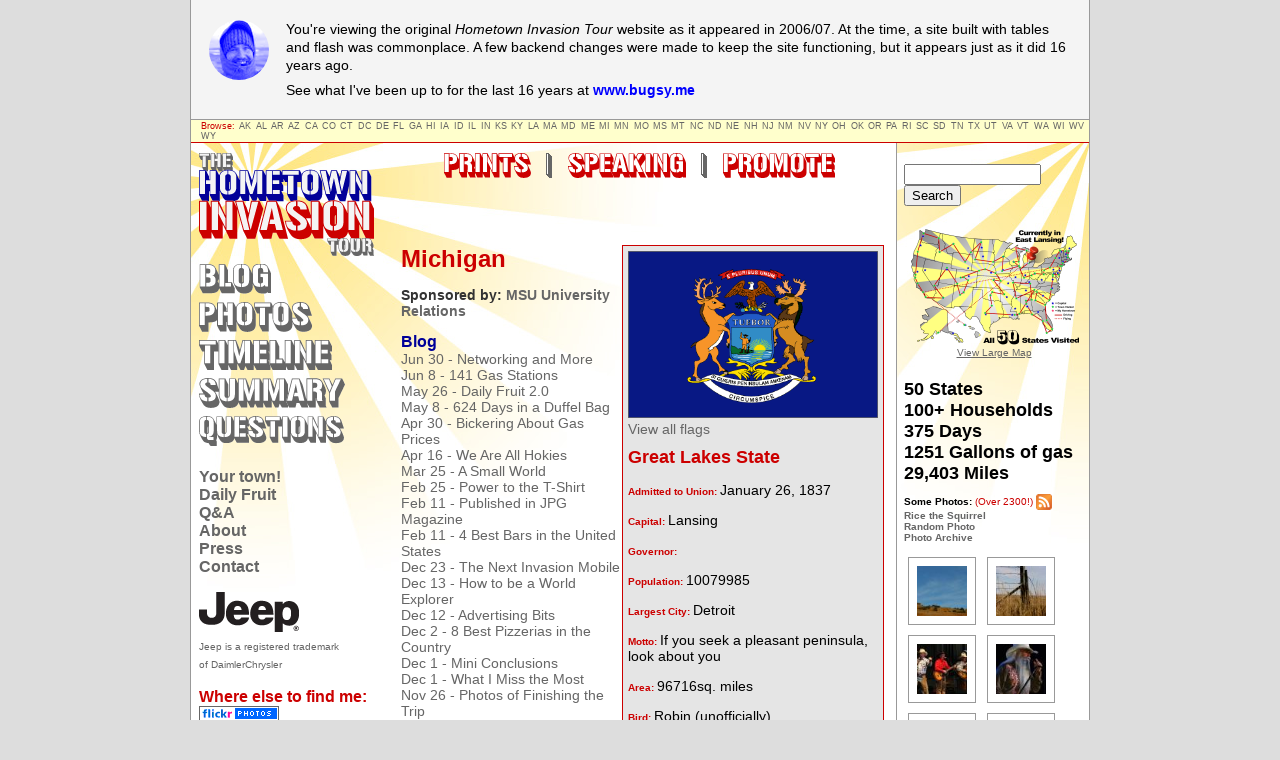

--- FILE ---
content_type: text/html; charset=UTF-8
request_url: https://hit.bugsy.me/state/michigan
body_size: 17709
content:
<!doctype html><html><head><meta content="IE=edge" http-equiv=x-ua-compatible><meta charset=utf-8><meta name=viewport content="width=device-width,user-scalable=no,initial-scale=1"><meta property="og:title" content="Michigan – Great Lakes State, founded January 26, 1837"><meta name=description content="Michigan, Great Lakes State, founded on January 26, 1837. Michigan has a population of 10079985 and the capital city is Lansing. The Michigan state motto is 'If you seek a pleasant peninsula, look about you'."><title>Michigan – Great Lakes State, founded January 26, 1837</title><link rel=canonical href=https://hit.bugsy.me/state/michigan><link rel="shortcut icon" type=image/x-icon href=/img/2006/favicon.ico><link href=/css/2006.css rel=stylesheet><script>(function(e,t,n,s,o,i,a){e.GoogleAnalyticsObject=o,e[o]=e[o]||function(){(e[o].q=e[o].q||[]).push(arguments)},e[o].l=1*new Date,i=t.createElement(n),a=t.getElementsByTagName(n)[0],i.async=1,i.src=s,a.parentNode.insertBefore(i,a)})(window,document,"script","https://www.google-analytics.com/analytics.js","ga"),ga("create","UA-3074755-1","auto"),ga("send","pageview")</script></head><body class=type-state><table border=0 cellpadding=0 cellspacing=0 class="disclaimer tableCenter"><tbody><tr><td><a href=https://bugsy.me class=portrait><span>-Bugsy</span></a><p>You're viewing the original <em>Hometown Invasion Tour</em> website as it appeared in 2006/07. At the time, a site built with tables and flash was commonplace. A few backend changes were made to keep the site functioning, but it appears just as it did 16 years ago.</p><p>See what I've been up to for the last 16 years at <a href=https://bugsy.me>www.bugsy.me</a></p></td></tr></tbody></table><table width=900 height=100% border=0 cellpadding=0 cellspacing=0 class="large-table tableCenter"><tbody><tr><td colspan=3 class=states><div align=left>Browse: <a href=/state/alaska>AK</a>
<a href=/state/alabama>AL</a>
<a href=/state/arkansas>AR</a>
<a href=/state/arizona>AZ</a>
<a href=/state/california>CA</a>
<a href=/state/colorado>CO</a>
<a href=/state/connecticut>CT</a>
<a href=/state/district-of-columbia>DC</a>
<a href=/state/delaware>DE</a>
<a href=/state/florida>FL</a>
<a href=/state/georgia>GA</a>
<a href=/state/hawaii>HI</a>
<a href=/state/iowa>IA</a>
<a href=/state/idaho>ID</a>
<a href=/state/illinois>IL</a>
<a href=/state/indiana>IN</a>
<a href=/state/kansas>KS</a>
<a href=/state/kentucky>KY</a>
<a href=/state/louisiana>LA</a>
<a href=/state/massachusetts>MA</a>
<a href=/state/maryland>MD</a>
<a href=/state/maine>ME</a>
<a href=/state/michigan>MI</a>
<a href=/state/minnesota>MN</a>
<a href=/state/missouri>MO</a>
<a href=/state/mississippi>MS</a>
<a href=/state/montana>MT</a>
<a href=/state/north-carolina>NC</a>
<a href=/state/north-dakota>ND</a>
<a href=/state/nebraska>NE</a>
<a href=/state/new-hampshire>NH</a>
<a href=/state/new-jersey>NJ</a>
<a href=/state/new-mexico>NM</a>
<a href=/state/nevada>NV</a>
<a href=/state/new-york>NY</a>
<a href=/state/ohio>OH</a>
<a href=/state/oklahoma>OK</a>
<a href=/state/oregon>OR</a>
<a href=/state/pennsylvania>PA</a>
<a href=/state/rhode-island>RI</a>
<a href=/state/south-carolina>SC</a>
<a href=/state/south-dakota>SD</a>
<a href=/state/tennessee>TN</a>
<a href=/state/texas>TX</a>
<a href=/state/utah>UT</a>
<a href=/state/virginia>VA</a>
<a href=/state/vermont>VT</a>
<a href=/state/washington>WA</a>
<a href=/state/wisconsin>WI</a>
<a href=/state/west-virginia>WV</a>
<a href=/state/wyoming>WY</a></div></td></tr><tr valign=top><td rowspan=2 class=leftpad><a href=/ class=hasSvg><svg class="svgLogo" xmlns="http://www.w3.org/2000/svg" viewBox="0 0 242 142"><path d="M14.5.0H0v4.4l2.6 5.1h1.8v10.4l2.6 5h5.5V9.5H17V5.2L14.5.0z" class="a"/><path d="M14.5.0 17 5.2v4.3h-4.5V25H7.1l-2.6-5V9.5H2.6L0 4.4V0H14.5zM.6 3.7h13.2V.6H.6V3.7zM5.1 19.2h4.3V4.5H5.1V19.2z" class="b"/><path d="M46.9 5.2 44.3.0H32.5v4.4L30.3.0h-5.6v7.4h-.5V5.2L21.7.0h-5.6v19.9l2.6 5h5.5v-8.1h.5v3l2.6 5h5.5v-4.3l2.2 4.3h11.7v-4.4L45 16.9h1.5v-4.3l-1.5-3h1.8V5.2z" class="a"/><path d="M21.7.0l2.5 5.2v2.2h.5V0h5.6l2.5 5.2V25h-5.5l-2.6-5v-3h-.5v8h-5.5l-2.6-5V0H21.7zM16.8 19.2h4.3V.6h-4.3V19.2zM25.4 8h-3.5v3.1h3.5v8.1h4.3V.6h-4.3V8z" class="b"/><path d="M44.3.0l2.6 5.2v4.3H45l1.5 3v4.3H45l1.8 3.7V25H35.1l-2.6-5V0H44.3zM33.1 19.2h4.3V.6h-4.3V19.2zm5-15.5h5.6V.6h-5.6V3.7zm0 7.4h5.3V8h-5.3v3.1zm0 8.1h5.6V16h-5.6v3.2z" class="b"/><path d="M114.6 23.7v4l-2-4H92.4v7.6l-3.7-7.6H76.9l-3.5 14.1-5.6-14.1H56.1V38c-.2-.7-.5-1.4-.8-2.1-.5-1.1-1-2.2-1.6-3.4-.6-1.1-1.2-2.3-1.8-3.4-1.1-2.1-2.6-3.6-4.3-4.5-1.8-.9-4.1-1.5-7-1.6-7.7.4-11.9 3.2-12.6 8.2l-3.7-7.5h-9.6v12.7h-.8v-3.8l-4.3-8.9H0v34.1l4.5 8.6h9.4V52.6h.8v5.2l4.4 8.6h9.5V51.7c.3.8.5 1.5.9 2.3.5 1.1 1 2.3 1.6 3.4s1.2 2.2 1.7 3.3c.6 1.1 1.3 2 2 2.8.7.8 1.5 1.4 2.4 1.9s2 .9 3.2 1.1c1.2.2 2.7.4 4.4.5 7-.4 11-3.1 11.9-8.2l3.9 7.5h8.9v-9.5l4.7 9.5h5l1.9-5.8 3 5.8h9V59l3.8 7.4H117v-7.5l-3.1-6.4h2.6v-7.4l-2.6-5.2h3.1v-4l2 4h3.1v17.8l4.5 8.6h9.4V39.9h7.7v-7.3l-4.3-8.9H114.6zM41.7 50.5v-9c0-.8.4-1.5 1.1-1.9v9.1C42.9 49.6 42.5 50.2 41.7 50.5z" class="a"/><path d="M206.3 23.7h-9.4l-1.8 9.7-4.5-9.7h-8l-1.9 8.9-4.3-8.9h-9.5l8.3 34.1 4.4 8.6h7.4l2.6-11.9.6 3.3 4.5 8.6h7.8l8-33.8L206.3 23.7z" class="a"/><path d="M114.6 23.7v4l-2-4H92.4v7.6l-3.7-7.6H76.9l-3.5 14.1-5.6-14.1H56.1V38c-.2-.7-.5-1.4-.8-2.1-.5-1.1-1-2.2-1.6-3.4-.6-1.1-1.2-2.3-1.8-3.4-1.1-2.1-2.6-3.6-4.3-4.5-1.8-.9-4.1-1.5-7-1.6-7.7.4-11.9 3.2-12.6 8.2l-3.7-7.5h-9.6v12.7h-.8v-3.8l-4.3-8.9H0v34.1l4.5 8.6h9.4V52.6h.8v5.2l4.4 8.6h9.5V51.7c.3.8.5 1.5.9 2.3.5 1.1 1 2.3 1.6 3.4s1.2 2.2 1.7 3.3c.6 1.1 1.3 2 2 2.8.7.8 1.5 1.4 2.4 1.9s2 .9 3.2 1.1c1.2.2 2.7.4 4.4.5 7-.4 11-3.1 11.9-8.2l3.9 7.5h8.9v-9.5l4.7 9.5h5l1.9-5.8 3 5.8h9V59l3.8 7.4H117v-7.5l-3.1-6.4h2.6v-7.4l-2.6-5.2h3.1v-4l2 4h3.1v17.8l4.5 8.6h9.4V39.9h7.7v-7.3l-4.3-8.9H114.6zM8.4 56.6H1.1V24.8h7.3V56.6zm14.7.0h-7.4V42.8h-6v-5.3h6V24.8h7.4V56.6zM39.4 29.3c-2.1.2-3.1 1.3-3.1 3.4v16.1c0 2.1 1 3.3 3.1 3.4v5.1c-7-.2-10.5-3.5-10.5-9.7V33c0-5.7 3.5-8.7 10.5-8.9v5.2zM51.5 47.7c0 6.2-3.6 9.4-10.9 9.6v-5.1c2.2-.1 3.3-1.2 3.3-3.4V32.7c0-2.1-1.1-3.2-3.3-3.4v-5.2c7.2.0 10.9 3 10.9 9.1V47.7zm-9.8 2.8v-9c0-.8.4-1.5 1.1-1.9v9.1C42.9 49.6 42.5 50.2 41.7 50.5zm22.4 6.1h-6.9V24.8h6.9V56.6zM79.8 39.2 74 56.6h-3.5l-5.7-17.7V24.8H67l5.4 21.9 5.4-21.9h2.1V39.2zm7.8 17.4h-6.9V24.8h6.9V56.6zM102 37.4h9v5.3h-9V37.4zM100.9 56.6h-7.4V24.8h7.4V56.6zm10.6.0H102v-5.5h9.6v5.5zm0-26.5H102v-5.3h9.6v5.3zm19.1 26.5h-7.4V31.4h7.4V56.6zM138.2 30.1h-22.6l-.1-.1v-5.2h22.6v5.3z" class="c"/><path d="M206.3 23.7h-9.4l-1.8 9.7-4.5-9.7h-8l-1.9 8.9-4.3-8.9h-9.5l8.3 34.1 4.4 8.6h7.4l2.6-11.9.6 3.3 4.5 8.6h7.8l8-33.8L206.3 23.7zM176 56.6l-7.8-31.8h7.1l6 31.8H176zm15.2.0-4.6-22.1-4.2 19.3-2.5-13 3.7-16h6.1l7.2 31.8H191.2zm6.5-3.2-2.9-12.7 3-15.9h7L197.7 53.4z" class="c"/><path d="M233.9 23.7h-9.1v16.6l-7.5-16.6h-9v34.1l4.5 8.6h8.9V50.2l7.7 16.2h8.9V32.6L233.9 23.7z" class="a"/><path d="M217.3 23.7l7.5 16.6V23.7h9.1l4.3 8.9v33.8h-8.9l-7.7-16.2v16.2h-8.9l-4.5-8.6V23.7H217.3zm-8 32.9h6.9V24.8h-6.9V56.6zM217.1 38.4l7.9 16.1V43.6l-7.9-16.2v11zM225.9 56.6h6.9V24.8h-6.9V56.6z" class="c"/><path d="M170.1 39c-.3-1-.7-2.1-1.2-3.2s-1-2.2-1.6-3.4c-.6-1.1-1.2-2.3-1.8-3.4-1.1-2.1-2.6-3.6-4.3-4.5-1.8-.9-4.1-1.5-7-1.6-8.5.5-12.7 3.8-12.7 10v14.6c0 1 .2 2 .5 3.1s.7 2.2 1.2 3.3c.5 1.1 1 2.3 1.6 3.4s1.2 2.2 1.7 3.3c.6 1.1 1.3 2 2 2.8s1.5 1.4 2.4 1.9 2 .9 3.2 1.1c1.2.2 2.7.4 4.4.5 8.1-.4 12.1-4 12.1-10.6V41.9C170.6 41 170.4 40.1 170.1 39zM155.4 50.5v-9c0-.8.4-1.5 1.1-1.9v9.1C156.5 49.6 156.1 50.2 155.4 50.5z" class="a"/><path d="M141.4 33c0-6.1 4.2-9.5 12.7-10 2.9.1 5.3.7 7 1.6 1.8.9 3.2 2.4 4.3 4.5.6 1.1 1.2 2.2 1.8 3.4.6 1.1 1.1 2.3 1.6 3.4s.9 2.2 1.2 3.2c.3 1 .4 2 .4 2.9v14.5c0 6.6-4 10.2-12.1 10.6-1.7-.1-3.2-.2-4.4-.5-1.2-.2-2.3-.6-3.2-1.1-.9-.5-1.7-1.1-2.4-1.9-.7-.8-1.4-1.7-2-2.8-.5-1.1-1.1-2.2-1.7-3.3-.6-1.1-1.1-2.3-1.6-3.4s-.9-2.2-1.2-3.3c-.3-1.1-.5-2.1-.5-3.1V33zM142.5 47.6c0 6.2 3.5 9.4 10.5 9.7v-5.1c-2.1-.1-3.1-1.3-3.1-3.4V32.7c0-2.1 1-3.2 3.1-3.4v-5.2c-7 .2-10.5 3.2-10.5 8.9V47.6zm11.8-18.3c2.2.2 3.3 1.3 3.3 3.4v16.1c0 2.2-1.1 3.3-3.3 3.4v5.1c7.2-.2 10.9-3.4 10.9-9.6V33.2c0-6-3.6-9.1-10.9-9.1v5.2zM155.4 50.5c.8-.3 1.1-.9 1.1-1.8v-9.1c-.8.4-1.1 1.1-1.1 1.9v9z" class="c"/><path d="M83.7 66H72l-3.5 17-2.8-8.2L61.4 66H49.7l2.7 9.6L47.7 66H36.6v20.2L27.4 66h-11v9.4L11.9 66H0v41.6L5.5 118h11.7v-9.1L22 118h10.9V98.3l9.4 19.8H53V77.8l8.3 29.8 5.4 10.5h11.2L89 76.8 83.7 66z" class="a"/><path d="M107.3 66H93.7l-10.6 41.6h.2l5.3 10.5h11.5l1.9-8h5l4.2 8h11.9l-10.5-41.2L107.3 66z" class="a"/><path d="M236.8 66h-11.2v20.2L216.4 66h-11v17.4c-.3-.9-.6-1.7-1-2.6-.6-1.3-1.2-2.7-2-4.1-.7-1.4-1.5-2.8-2.2-4.1-1.4-2.5-3.1-4.3-5.3-5.5-2.1-1.2-5-1.8-8.6-2-9.4.6-14.5 3.9-15.4 10.2l-4.5-9.3h-11.9v19.9l-4.1-12.3c-1.1-1.9-2.1-3.3-3.1-4.4-1-1.1-2.2-1.9-3.4-2.4-1.2-.5-2.6-.9-4-1.1-1.5-.2-3.2-.3-5.1-.4v.1C125 65.7 120 69.4 120 76.5c0 .6.2 1.6.7 3s1.1 2.9 1.8 4.5 1.5 3.3 2.4 5 1.7 3.1 2.4 4.3H119c0 1.5.2 3 .6 4.6.4 1.6 1 3.1 1.6 4.6s1.3 2.9 2.1 4.3c.7 1.4 1.5 2.6 2.1 3.6s1.3 1.9 1.8 2.6c.5.7.8 1.1.9 1.2 1.3 1.5 3 2.6 4.9 3.4 1.9.8 4.3 1.2 7.2 1.3 9.4-.3 14.6-3.3 15.5-9.2l4.3 8.3h11.7V99.9c.3 1 .7 2 1.2 3 .6 1.4 1.3 2.8 2 4.1.7 1.4 1.4 2.7 2.1 4.1.8 1.3 1.6 2.5 2.4 3.4.8 1 1.8 1.7 2.9 2.3s2.4 1.1 3.9 1.4 3.3.5 5.3.6c8.6-.5 13.4-3.8 14.5-10l4.8 9.1h10.9V98.3l9.4 19.8H242V76.8L236.8 66zM152.7 98.8c-.6-1.3-1.2-2.5-1.8-3.7-.6-1.2-1.2-2.3-1.7-3.2s-1-1.6-1.4-2h6.8v13.4c-.1-.2-.2-.5-.3-.7C153.9 101.4 153.3 100.1 152.7 98.8zM187.8 98.7v-11c0-1 .5-1.8 1.4-2.3v11.1C189.2 97.6 188.8 98.3 187.8 98.7z" class="a"/><path d="M83.7 66H72l-3.5 17-2.8-8.2L61.4 66H49.7l2.7 9.6L47.7 66H36.6v20.2L27.4 66h-11v9.4L11.9 66H0v41.6L5.5 118h11.7v-9.1L22 118h10.9V98.3l9.4 19.8H53V77.8l8.3 29.8 5.4 10.5h11.2L89 76.8 83.7 66zM10.5 106.1H1.3V67.3h9.2v38.8zm15.6.0h-8.4V67.3h8.4v38.8zM36.8 103.5l-9.7-19.6V70.4l9.7 19.8v13.3zM46.4 106.1H38V67.3h8.4v38.8zm15.8.0L51.5 67.3h8.9l9.2 38.8H62.2zm9.2.0L67.9 92l5.2-24.7H82L71.4 106.1z" class="d"/><path d="M107.3 66H93.7l-10.6 41.6h.2l5.3 10.5h11.5l1.9-8h5l4.2 8h11.9l-10.5-41.2L107.3 66zm-.5 40.1L105 98h-7.7l1.3-6.4h5.1l-3-15.9-6.9 30.4h-8.9l9.8-38.8h11.5l9.8 38.8H106.8z" class="d"/><path d="M236.8 66h-11.2v20.2L216.4 66h-11v17.4c-.3-.9-.6-1.7-1-2.6-.6-1.3-1.2-2.7-2-4.1-.7-1.4-1.5-2.8-2.2-4.1-1.4-2.5-3.1-4.3-5.3-5.5-2.1-1.2-5-1.8-8.6-2-9.4.6-14.5 3.9-15.4 10.2l-4.5-9.3h-11.9v19.9l-4.1-12.3c-1.1-1.9-2.1-3.3-3.1-4.4-1-1.1-2.2-1.9-3.4-2.4-1.2-.5-2.6-.9-4-1.1-1.5-.2-3.2-.3-5.1-.4v.1C125 65.7 120 69.4 120 76.5c0 .6.2 1.6.7 3s1.1 2.9 1.8 4.5 1.5 3.3 2.4 5 1.7 3.1 2.4 4.3H119c0 1.5.2 3 .6 4.6.4 1.6 1 3.1 1.6 4.6s1.3 2.9 2.1 4.3c.7 1.4 1.5 2.6 2.1 3.6s1.3 1.9 1.8 2.6c.5.7.8 1.1.9 1.2 1.3 1.5 3 2.6 4.9 3.4 1.9.8 4.3 1.2 7.2 1.3 9.4-.3 14.6-3.3 15.5-9.2l4.3 8.3h11.7V99.9c.3 1 .7 2 1.2 3 .6 1.4 1.3 2.8 2 4.1.7 1.4 1.4 2.7 2.1 4.1.8 1.3 1.6 2.5 2.4 3.4.8 1 1.8 1.7 2.9 2.3s2.4 1.1 3.9 1.4 3.3.5 5.3.6c8.6-.5 13.4-3.8 14.5-10l4.8 9.1h10.9V98.3l9.4 19.8H242V76.8L236.8 66zM136.1 66.6c8.6.3 12.9 4.1 12.9 11.2h-9c0-1.4-.3-2.5-.9-3.3-.6-.7-1.6-1.2-2.9-1.4V66.6zM134 107c-9-.4-13.6-4.5-13.6-12.4h8.6c.1 3.4 1.8 5.3 5 5.6V107zM136.1 107v-6.8c2.9.0 4.4-1 4.4-2.9.0-1-2.2-3.2-6.5-6.7-.1-.1-.8-.6-2.1-1.5-1.3-.9-3.3-2.3-5.8-4.3-3.2-2.4-4.7-5.1-4.7-8.3.0-6.3 4.2-9.7 12.6-10v6.6c-2.6.1-4 1.3-4 3.6.0.8 1.1 2 3.4 3.8s5.8 4.3 10.4 7.6c3.6 2.6 5.5 5.6 5.5 8.8C149.3 103.6 144.9 106.9 136.1 107zm16.6-8.2c-.6-1.3-1.2-2.5-1.8-3.7-.6-1.2-1.2-2.3-1.7-3.2s-1-1.6-1.4-2h6.8v13.4c-.1-.2-.2-.5-.3-.7C153.9 101.4 153.3 100.1 152.7 98.8zm12.4 7.3h-9.2V67.3h9.2v38.8zM185 72.8c-2.5.2-3.8 1.6-3.8 4.1v19.6c0 2.6 1.3 4 3.8 4.1v6.3c-8.5-.3-12.8-4.2-12.8-11.8V77.3c0-7 4.3-10.6 12.8-10.8v6.3zm14.8 22.5c0 7.5-4.4 11.4-13.2 11.7v-6.3c2.7-.1 4.1-1.5 4.1-4.1V77c0-2.6-1.4-3.9-4.1-4.1v-6.4c8.8.0 13.2 3.7 13.2 11.1V95.3zM187.8 98.7v-11c0-1 .5-1.8 1.4-2.3v11.1C189.2 97.6 188.8 98.3 187.8 98.7zM215.1 106.1h-8.4V67.3h8.4v38.8zM225.8 103.5l-9.7-19.6V70.4l9.7 19.8v13.3zM235.4 106.1H227V67.3h8.4v38.8z" class="d"/><path d="M191.9 117.4l2.5 5v4.2H190v15h-5.3l-2.6-4.9v-10.1h-1.8l-2.5-4.9v-4.3h14.1z" class="a"/><path d="M191.9 117.4l2.5 5v4.2H190v15h-5.3l-2.6-4.9v-10.1h-1.8l-2.5-4.9v-4.3h14.1zM178.4 121h12.8v-3h-12.8v3zM182.7 136h4.2v-14.3h-4.2V136z" class="b"/><path d="M241.2 139.4v-3.3c0-.5.0-1 0-1.3s-.1-.6-.1-.9c-.1-.3-.2-.6-.4-.9-.2-.3-.4-.8-.7-1.4.8-.7 1.3-2 1.3-3.7.0-.5-.1-1.1-.3-1.6-.2-.6-.4-1.2-.7-1.8-.3-.6-.6-1.2-.9-1.8s-.6-1.2-.9-1.8-.6-1.1-1-1.5-.9-.8-1.4-1.1-1.1-.5-1.8-.6-1.5-.2-2.4-.2h-6.8v4.2l-2-4.2h-5.6v14.2c0 .5-.2.9-.6 1.2v-10.3l-2.5-5H209v7.9c-.1-.3-.3-.7-.4-1-.3-.6-.6-1.3-.9-1.9-.3-.6-.7-1.3-1-1.9-.6-1.2-1.5-2-2.5-2.6-1-.5-2.3-.8-4-.9-4.8.3-7.2 2.2-7.2 5.6v8.3c0 .6.1 1.2.3 1.8.2.6.4 1.2.7 1.9.3.6.6 1.3.9 1.9s.7 1.3 1 1.9c.4.6.7 1.2 1.1 1.6s.9.8 1.4 1.1c.5.3 1.1.5 1.8.6.7.1 1.5.2 2.5.3 4.6-.2 6.9-2.2 6.9-6v-2.4c.1.3.2.7.4 1 .3.7.6 1.3.9 2s.7 1.3 1.1 1.9.8 1.1 1.1 1.5c.4.4.7.8 1 1 .5.3 1.1.6 1.7.7.7.2 1.5.3 2.4.3 4.3.0 6.7-1.6 7.2-4.7l2.2 4.3h5.3v-7.6h.4c0 1.2.2 2.2.6 2.8h0c.2.5.4.9.6 1.4s.4.9.7 1.4.4.8.6 1.2c.2.4.4.7.6.9h5.6C241.5 140.6 241.2 139.9 241.2 139.4zM200.9 132.6v-5.1c0-.5.2-.8.6-1.1v5.2C201.6 132.1 201.4 132.4 200.9 132.6z" class="a"/><path d="M193 122.6c0-3.5 2.4-5.4 7.2-5.6 1.7.1 3 .4 4 .9s1.8 1.4 2.5 2.6c.3.6.7 1.3 1 1.9.3.6.6 1.3.9 1.9.3.6.5 1.2.7 1.8s.3 1.1.3 1.6v8.2c0 3.8-2.3 5.8-6.9 6-1 0-1.8-.1-2.5-.3-.7-.1-1.3-.4-1.8-.6-.5-.3-1-.6-1.4-1.1-.4-.4-.8-1-1.1-1.6-.3-.6-.6-1.3-1-1.9-.3-.6-.6-1.3-.9-1.9s-.5-1.3-.7-1.9-.3-1.2-.3-1.8V122.6zM193.7 131c0 3.5 2 5.3 5.9 5.5v-2.9c-1.2-.1-1.7-.7-1.7-1.9v-9.1c0-1.2.6-1.8 1.7-1.9v-3c-4 .1-5.9 1.8-5.9 5V131zM200.3 120.6c1.3.1 1.9.7 1.9 1.9v9.1c0 1.2-.6 1.9-1.9 1.9v2.9c4.1-.1 6.1-1.9 6.1-5.4v-8.2c0-3.4-2-5.1-6.1-5.1V120.6zM200.9 132.6c.4-.2.6-.5.6-1v-5.2c-.4.2-.6.6-.6 1.1V132.6z" class="b"/><path d="M214.5 117.4l2.5 5v10.3c.4-.2.6-.6.6-1.2v-14.2h5.6l2.4 5V136c0 4-2.4 6-7.3 6-1 0-1.8-.1-2.4-.3-.7-.2-1.2-.4-1.7-.7-.3-.2-.7-.5-1-1-.4-.4-.8-.9-1.1-1.5-.4-.6-.7-1.2-1.1-1.9-.3-.7-.7-1.3-.9-2-.3-.7-.5-1.3-.6-2-.2-.6-.2-1.2-.2-1.7v-13.5H214.5zM209.7 131c0 3.5 2 5.3 6 5.5v-2.9c-1.2-.1-1.7-.7-1.7-1.9V118h-4.2v13zM218.2 131.6c0 1.2-.6 1.9-1.8 1.9v2.9c4.1-.1 6.1-1.9 6.1-5.4v-13h-4.3v13.6z" class="b"/><path d="M232 117.4c.9.0 1.7.1 2.4.2s1.3.3 1.8.6 1 .6 1.4 1.1c.4.4.7.9 1 1.5s.6 1.2.9 1.8.6 1.2.9 1.8.5 1.2.7 1.8.3 1.1.3 1.6c0 1.7-.4 3-1.3 3.7.3.6.5 1 .7 1.4.2.3.3.7.4.9.1.3.1.6.1.9s0 .8.0 1.3v3.3c0 .5.3 1.2.8 2.2h-5.6c-.2-.2-.4-.5-.6-.9s-.4-.8-.6-1.2-.4-.9-.7-1.4c-.2-.5-.4-.9-.6-1.4h0c-.4-.6-.6-1.5-.6-2.8h-.4v7.6h-5.3l-2.5-4.9v-19.3H232zM225.8 136h4.1v-18h-4.1v18zM230.7 121c.7.0 1.3.0 1.8.1.4.1.8.2 1 .3.2.2.4.4.5.7s.1.6.1 1.1.0.8-.1 1.1-.2.5-.4.6c-.2.2-.6.3-1 .3-.4.1-1 .1-1.8.1v3h1.4c1.3.0 1.9.8 1.9 2.3v3.8c0 .2.0.4.1.7.0.3.1.6.2.9h4.2c-.2-.4-.4-1.3-.4-2.7.0-.4.0-.7.0-.9.0-.3.0-.5.0-.7l.1-.6c0-2.5-.8-3.9-2.4-4.3 1.6-.3 2.5-1.6 2.5-4 0-3.2-2.1-4.8-6.3-4.8h-1.3v3z" class="b"/></svg></a><a href=/journal class=hasSvg><svg class="svgBlog svgText" xmlns="http://www.w3.org/2000/svg" viewBox="0 0 106 44"><path d="M48.2 26.6h-5.5V9.1l-4.3-8.9h-9.5v15.4c-.3-1-.7-1.9-1.1-2.9-.5-1.1-1-2.2-1.6-3.3-.6-1.1-1.1-2.2-1.6-3.2s-1.1-1.9-1.8-2.7c-.7-.8-1.5-1.4-2.4-1.9s-2-.8-3.2-1.1c-1.2-.2-2.6-.3-4.2-.3H1v34l4.5 8.6h12.4c2.3.0 4.2-.2 5.8-.7s2.8-1.2 3.8-2.1c.9-.9 1.6-2.1 2-3.5.1-.3.2-.7.2-1l3.8 7.4h19.2v-7.3l-4.3-8.7V26.6zM27.3 25.1c.7-.7 1.2-1.5 1.6-2.6v5.7c-.1-.1-.1-.3-.2-.4C28.3 27.2 27.9 26.3 27.3 25.1z" class="a"/><path d="M106.5 15.2c-.3-1-.7-2.1-1.2-3.2s-1-2.2-1.6-3.3c-.6-1.1-1.1-2.3-1.7-3.4-1-2.1-2.4-3.6-4.1-4.5-1.7-.9-4-1.4-6.9-1.4h-1.3C82.1-.2 78.3 3 78.3 9.1V14c-.2-.5-.4-1.1-.7-1.7-.5-1.1-1-2.2-1.6-3.4-.6-1.1-1.2-2.3-1.8-3.4-1.1-2.1-2.6-3.6-4.3-4.5-1.8-.9-4.1-1.5-7-1.6C54.4.0 50.1 3.3 50.1 9.4V24c0 1 .2 2 .5 3.1s.7 2.2 1.2 3.3 1 2.3 1.6 3.4 1.2 2.2 1.7 3.3c.6 1.1 1.3 2 2 2.8s1.5 1.4 2.4 1.9 2 .9 3.2 1.1 2.7.4 4.4.5c8.1-.4 12.1-4 12.1-10.6V29c.2.7.5 1.3.8 2 .5 1.1 1 2.2 1.6 3.4.6 1.1 1.1 2.2 1.6 3.3.6 1.1 1.3 2 2 2.7s1.4 1.3 2.3 1.7c.8.4 1.8.7 2.9.9 1.1.2 2.4.3 3.8.3v.1c.9.0 1.7.0 2.4-.1s1.2-.2 1.7-.3c.5-.2.9-.4 1.3-.7.4-.3.8-.6 1.2-1.1l1 1.5h5.1V18.1C106.9 17.2 106.8 16.2 106.5 15.2zM64.1 27v-9c0-.8.4-1.5 1.1-1.9v9.1C65.2 26 64.8 26.6 64.1 27z" class="a"/><path d="M48.2 26.6h-5.5V9.1l-4.3-8.9h-9.5v15.4c-.3-1-.7-1.9-1.1-2.9-.5-1.1-1-2.2-1.6-3.3-.6-1.1-1.1-2.2-1.6-3.2s-1.1-1.9-1.8-2.7c-.7-.8-1.5-1.4-2.4-1.9s-2-.8-3.2-1.1c-1.2-.2-2.6-.3-4.2-.3H1v34l4.5 8.6h12.4c2.3.0 4.2-.2 5.8-.7s2.8-1.2 3.8-2.1c.9-.9 1.6-2.1 2-3.5.1-.3.2-.7.2-1l3.8 7.4h19.2v-7.3l-4.3-8.7V26.6zM9.2 33H2V1.3h7.3V33zm4.2.0h-2.7v-5.3c1.4.0 2.6-.1 3.4-.2.8-.1 1.5-.3 1.9-.6s.7-.7.9-1.2c.1-.5.2-1.2.2-2s-.1-1.5-.2-2.1c-.1-.5-.5-1-.9-1.3-.5-.3-1.1-.6-1.9-.7-.8-.1-1.9-.2-3.3-.2V14c1.3.0 2.3.0 3.1-.1.8-.1 1.4-.3 1.8-.5.4-.3.7-.6.8-1.1.1-.5.2-1.1.2-1.9.0-.7-.1-1.3-.2-1.8-.1-.5-.4-.9-.8-1.2-.4-.3-1-.5-1.8-.6s-1.8-.2-3.1-.2V1.3h2.3C20.3 1.3 24 4.1 24 9.7c0 4.2-1.4 6.5-4.3 7.1 3.2.7 4.8 3.2 4.8 7.6.0 5.7-3.7 8.6-11.1 8.6zm13.9-7.9c.7-.7 1.2-1.5 1.6-2.6v5.7c-.1-.1-.1-.3-.2-.4C28.3 27.2 27.9 26.3 27.3 25.1zm10 7.9H30V1.3h7.3V33zm9.8.0h-8.5v-5.3h8.5V33z" class="b"/><path d="M106.5 15.2c-.3-1-.7-2.1-1.2-3.2s-1-2.2-1.6-3.3c-.6-1.1-1.1-2.3-1.7-3.4-1-2.1-2.4-3.6-4.1-4.5-1.7-.9-4-1.4-6.9-1.4h-1.3C82.1-.2 78.3 3 78.3 9.1V14c-.2-.5-.4-1.1-.7-1.7-.5-1.1-1-2.2-1.6-3.4-.6-1.1-1.2-2.3-1.8-3.4-1.1-2.1-2.6-3.6-4.3-4.5-1.8-.9-4.1-1.5-7-1.6C54.4.0 50.1 3.3 50.1 9.4V24c0 1 .2 2 .5 3.1s.7 2.2 1.2 3.3 1 2.3 1.6 3.4 1.2 2.2 1.7 3.3c.6 1.1 1.3 2 2 2.8s1.5 1.4 2.4 1.9 2 .9 3.2 1.1 2.7.4 4.4.5c8.1-.4 12.1-4 12.1-10.6V29c.2.7.5 1.3.8 2 .5 1.1 1 2.2 1.6 3.4.6 1.1 1.1 2.2 1.6 3.3.6 1.1 1.3 2 2 2.7s1.4 1.3 2.3 1.7c.8.4 1.8.7 2.9.9 1.1.2 2.4.3 3.8.3v.1c.9.0 1.7.0 2.4-.1s1.2-.2 1.7-.3c.5-.2.9-.4 1.3-.7.4-.3.8-.6 1.2-1.1l1 1.5h5.1V18.1C106.9 17.2 106.8 16.2 106.5 15.2zM61.7 5.8c-2.1.2-3.1 1.3-3.1 3.4v16c0 2.1 1 3.3 3.1 3.4v5.1c-7-.2-10.5-3.5-10.5-9.7V9.4c0-5.7 3.5-8.7 10.5-8.9V5.8zM73.8 24.2c0 6.2-3.6 9.4-10.8 9.6v-5.1c2.2-.1 3.3-1.2 3.3-3.4v-16c0-2.1-1.1-3.2-3.3-3.4V.6c7.2.0 10.8 3 10.8 9.1V24.2zM64.1 27v-9c0-.8.4-1.5 1.1-1.9v9.1C65.2 26 64.8 26.6 64.1 27zM89.8 5.8c-2 .2-3 1.2-3 3.1v16.5c0 1.9 1 3 3 3.2v5c-6.9.0-10.4-3.1-10.4-9.3V9.2c0-5.7 3.5-8.6 10.4-8.6V5.8zM101.5 33H98l-1.5-2.3c-1.2 1.9-3 2.9-5.3 2.9h-.3v-5.1c2.4-.1 3.5-1.1 3.5-3.2V21c0-1.1-.4-1.8-1.3-2h-2.7v-4.8h11.2V33zm0-20.8h-7V9.8c0-1.4-.3-2.5-.8-3.1-.6-.6-1.5-1-2.8-1V.6c3.6.0 6.3.7 8 2.1 1.7 1.4 2.6 3.6 2.6 6.7v2.8z" class="b"/></svg></a><a href=/photo class=hasSvg><svg class="svgPhotos svgText" xmlns="http://www.w3.org/2000/svg" viewBox="0 0 165.8 44"><path d="M12 .7c1.6.0 3 .1 4.3.3 1.2.2 2.3.6 3.2 1.1s1.7 1.1 2.4 1.9 1.3 1.7 1.8 2.7c.6 1.1 1.1 2.2 1.7 3.3.6 1.1 1.1 2.1 1.6 3.2.5 1 .8 2.1 1.1 3.1.3 1 .4 2 .4 3 0 1.9-.2 3.5-.7 4.9-.5 1.3-1.3 2.4-2.4 3.3-1.1.9-2.6 1.5-4.5 1.9s-4.3.6-7.1.6v13.5H4.5L0 34.7v-34H12z" class="a"/><path d="M12 .7c1.6.0 3 .1 4.3.3 1.2.2 2.3.6 3.2 1.1s1.7 1.1 2.4 1.9 1.3 1.7 1.8 2.7c.6 1.1 1.1 2.2 1.7 3.3.6 1.1 1.1 2.1 1.6 3.2.5 1 .8 2.1 1.1 3.1.3 1 .4 2 .4 3 0 1.9-.2 3.5-.7 4.9-.5 1.3-1.3 2.4-2.4 3.3-1.1.9-2.6 1.5-4.5 1.9s-4.3.6-7.1.6v13.5H4.5L0 34.7v-34H12zM1.1 33.6h7.3V1.8H1.1V33.6zM9.7 7.1c1.3.0 2.3.1 3.1.2.8.1 1.4.3 1.8.6s.7.7.8 1.2c.1.5.2 1.1.2 1.8.0.8-.1 1.4-.2 1.9s-.4.9-.8 1.1c-.4.3-1 .4-1.8.5s-1.8.1-3.1.1V20h2.4c7.3.0 10.9-3.2 10.9-9.7.0-5.6-3.7-8.5-11.1-8.5H9.7V7.1z" class="b"/><path d="M81.8 12.8c-.5-1.1-1-2.2-1.6-3.4S79 7.1 78.4 6c-1.1-2.1-2.6-3.6-4.3-4.5C72.3.6 70 0 67.1-.1c-7.7.4-11.8 3.2-12.6 8.2L50.8.6h-9.5v12.7h-.8V9.6L36 .7h-9.5v34l4.5 8.6h9.3V29.5h.8v5.2l4.4 8.6h9.4V28.6c.3.8.5 1.5.9 2.3.5 1.1 1 2.3 1.6 3.4s1.2 2.2 1.7 3.3c.6 1.1 1.3 2 2 2.8s1.5 1.4 2.4 1.9 2 .9 3.2 1.1c1.2.2 2.7.4 4.4.5 8.1-.4 12.1-4 12.1-10.6V18.9c0-.9-.1-1.9-.4-2.9C82.6 15 82.2 13.9 81.8 12.8zM68.2 27.5v-9c0-.8.4-1.5 1.1-1.9v9.1C69.4 26.6 69 27.2 68.2 27.5z" class="a"/><path d="M105.8.7H81v7.5l4.4 8.7h3.1v17.8l4.5 8.6h9.4V16.9h7.7V9.6L105.8.7z" class="a"/><path d="M81.8 12.8c-.5-1.1-1-2.2-1.6-3.4S79 7.1 78.4 6c-1.1-2.1-2.6-3.6-4.3-4.5C72.3.6 70 0 67.1-.1c-7.7.4-11.8 3.2-12.6 8.2L50.8.6h-9.5v12.7h-.8V9.6L36 .7h-9.5v34l4.5 8.6h9.3V29.5h.8v5.2l4.4 8.6h9.4V28.6c.3.8.5 1.5.9 2.3.5 1.1 1 2.3 1.6 3.4s1.2 2.2 1.7 3.3c.6 1.1 1.3 2 2 2.8s1.5 1.4 2.4 1.9 2 .9 3.2 1.1c1.2.2 2.7.4 4.4.5 8.1-.4 12.1-4 12.1-10.6V18.9c0-.9-.1-1.9-.4-2.9C82.6 15 82.2 13.9 81.8 12.8zM35 33.6h-7.3V1.8H35V33.6zm14.7.0h-7.4V19.7h-6v-5.3h6V1.8h7.4V33.6zM65.9 6.3c-2.1.2-3.1 1.3-3.1 3.4v16c0 2.1 1 3.3 3.1 3.4v5.1c-7-.2-10.5-3.5-10.5-9.7V10c0-5.7 3.5-8.7 10.5-8.9V6.3zM78 24.7c0 6.2-3.6 9.4-10.8 9.6v-5.1c2.2-.1 3.3-1.2 3.3-3.4v-16c0-2.1-1.1-3.2-3.3-3.4V1.1c7.2.0 10.8 3 10.8 9.1V24.7zm-9.8 2.8v-9c0-.8.4-1.5 1.1-1.9v9.1C69.4 26.6 69 27.2 68.2 27.5z" class="b"/><path d="M105.8.7H81v7.5l4.4 8.7h3.1v17.8l4.5 8.6h9.4V16.9h7.7V9.6L105.8.7zM97 33.6h-7.4V8.4H97V33.6zm7.7-26.5H82.1V1.8h22.6V7.1z" class="b"/><path d="M164.4 30.7c-.4-1-.8-2-1.3-3.1s-1-2.1-1.5-3.1-1-1.8-1.4-2.6-.8-1.3-1.1-1.6h6.7l-4.4-13.4c-.9-1.5-1.7-2.7-2.6-3.6-.8-.9-1.8-1.5-2.8-2-1-.4-2.1-.7-3.3-.9-1.2-.1-2.6-.3-4.2-.3v0c-8.1.3-12.1 3.4-12.1 9.2.0.5.2 1.3.6 2.4s.9 2.4 1.5 3.7 1.3 2.7 2 4.1c.7 1.4 1.4 2.6 2 3.5H137v-4.2c0-.9-.1-1.9-.4-2.9-.3-1-.7-2.1-1.2-3.2s-1-2.2-1.6-3.4c-.6-1.1-1.2-2.3-1.8-3.4-1.1-2.1-2.6-3.6-4.3-4.5-1.8-.9-4.1-1.5-7-1.6-8.5.5-12.7 3.8-12.7 9.9v14.6c0 1 .2 2 .5 3.1s.7 2.2 1.2 3.3 1 2.3 1.6 3.4 1.2 2.2 1.7 3.3c.6 1.1 1.3 2 2 2.8s1.5 1.4 2.4 1.9 2 .9 3.2 1.1 2.7.4 4.4.5c8.1-.4 12.1-4 12.1-10.6v-4c.2.4.3.8.5 1.2.5 1.2 1.1 2.4 1.7 3.5.6 1.1 1.2 2.1 1.7 3s1 1.6 1.4 2.1.7.9.8 1c1.1 1.2 2.4 2.2 4 2.8 1.6.6 3.5 1 5.9 1 8.6-.2 12.8-3.3 12.8-9.1.0-.3-.1-.9-.4-1.6C165.1 32.5 164.8 31.6 164.4 30.7zm-42.6-3.2v-9c0-.8.4-1.5 1.1-1.9v9.1C122.9 26.6 122.6 27.2 121.8 27.5z" class="a"/><path d="M164.4 30.7c-.4-1-.8-2-1.3-3.1s-1-2.1-1.5-3.1-1-1.8-1.4-2.6-.8-1.3-1.1-1.6h6.7l-4.4-13.4c-.9-1.5-1.7-2.7-2.6-3.6-.8-.9-1.8-1.5-2.8-2-1-.4-2.1-.7-3.3-.9-1.2-.1-2.6-.3-4.2-.3v0c-8.1.3-12.1 3.4-12.1 9.2.0.5.2 1.3.6 2.4s.9 2.4 1.5 3.7 1.3 2.7 2 4.1c.7 1.4 1.4 2.6 2 3.5H137v-4.2c0-.9-.1-1.9-.4-2.9-.3-1-.7-2.1-1.2-3.2s-1-2.2-1.6-3.4c-.6-1.1-1.2-2.3-1.8-3.4-1.1-2.1-2.6-3.6-4.3-4.5-1.8-.9-4.1-1.5-7-1.6-8.5.5-12.7 3.8-12.7 9.9v14.6c0 1 .2 2 .5 3.1s.7 2.2 1.2 3.3 1 2.3 1.6 3.4 1.2 2.2 1.7 3.3c.6 1.1 1.3 2 2 2.8s1.5 1.4 2.4 1.9 2 .9 3.2 1.1 2.7.4 4.4.5c8.1-.4 12.1-4 12.1-10.6v-4c.2.4.3.8.5 1.2.5 1.2 1.1 2.4 1.7 3.5.6 1.1 1.2 2.1 1.7 3s1 1.6 1.4 2.1.7.9.8 1c1.1 1.2 2.4 2.2 4 2.8 1.6.6 3.5 1 5.9 1 8.6-.2 12.8-3.3 12.8-9.1.0-.3-.1-.9-.4-1.6C165.1 32.5 164.8 31.6 164.4 30.7zM119.5 6.3c-2.1.2-3.1 1.3-3.1 3.4v16c0 2.1 1 3.3 3.1 3.4v5.1c-7-.2-10.5-3.5-10.5-9.7V10c0-5.7 3.5-8.7 10.5-8.9V6.3zm12 18.4c0 6.2-3.6 9.4-10.8 9.6v-5.1c2.2-.1 3.3-1.2 3.3-3.4v-16c0-2.1-1.1-3.2-3.3-3.4V1.1c7.2.0 10.8 3 10.8 9.1V24.7zm-9.7 2.8v-9c0-.8.4-1.5 1.1-1.9v9.1C122.9 26.6 122.6 27.2 121.8 27.5zM149.5 1.2c7 .3 10.5 3.3 10.5 9.2h-7.4c0-1.2-.2-2-.7-2.7-.5-.6-1.3-1-2.4-1.1V1.2zM147.8 34.3c-6.3-.3-9.9-2.8-10.8-7.5v-2.6h6.8c.1 2.8 1.5 4.3 4.1 4.6v5.5zM149.5 34.3v-5.5c2.4.0 3.6-.8 3.6-2.3.0-.8-1.8-2.6-5.3-5.5-.1-.1-.6-.5-1.7-1.2s-2.7-1.9-4.7-3.5c-2.6-1.9-3.9-4.2-3.9-6.8.0-5.2 3.4-7.9 10.3-8.2v5.4c-2.2.1-3.2 1-3.2 2.9.0.6.9 1.7 2.8 3.1 1.9 1.5 4.7 3.5 8.5 6.2 3 2.2 4.5 4.6 4.5 7.2C160.3 31.5 156.7 34.2 149.5 34.3z" class="b"/></svg></a><a href=/timeline class=hasSvg><svg class="svgTimeline svgText" xmlns="http://www.w3.org/2000/svg" viewBox="0 0 189.3 42.6"><path d="M24.8.0l4.3 8.9v7.3h-7.7v26.4H12L7.6 34V16.2H4.4L0 7.5V0H24.8z" class="a"/><path d="M24.8.0l4.3 8.9v7.3h-7.7v26.4H12L7.6 34V16.2H4.4L0 7.5V0H24.8zM1.1 6.4h22.6V1.1H1.1V6.4zM8.7 32.9H16V7.7H8.7V32.9z" class="b"/><path d="M101.8 8.9 97.4.0H77.3v7.6L73.5.0H61.8l-3.5 14.1L52.7.0H41v7.7L37.3.0h-9.7v34l4.5 8.6h9.5v-7.4l3.9 7.4h8.9v-9.4l4.7 9.4h5l1.9-5.8 3 5.8h9v-7.3l3.8 7.3h20v-7.4l-3.1-6.4h2.6v-7.4l-2.6-5.2h3.1V8.9z" class="a"/><path d="M101.8 8.9 97.4.0H77.3v7.6L73.5.0H61.8l-3.5 14.1L52.7.0H41v7.7L37.3.0h-9.7v34l4.5 8.6h9.5v-7.4l3.9 7.4h8.9v-9.4l4.7 9.4h5l1.9-5.8 3 5.8h9v-7.3l3.8 7.3h20v-7.4l-3.1-6.4h2.6v-7.4l-2.6-5.2h3.1V8.9zm-65.6 24h-7.5V1.1h7.5V32.9zm12.8.0h-6.9V1.1H49V32.9zM64.7 15.5l-5.8 17.4h-3.5l-5.7-17.6V1.1h2.1L57.3 23l5.4-21.9h2.1V15.5zm7.8 17.4h-6.9V1.1h6.9V32.9zM86.8 13.7h9V19h-9V13.7zM85.7 32.9h-7.4V1.1h7.4V32.9zm10.7.0h-9.5v-5.5h9.5v5.5zm0-26.5h-9.5V1.1h9.5V6.4z" class="b"/><path d="M189.3 8.9 184.9.0h-20.1v7.7L161.1.0H152v16.6L144.4.0h-9v7.7L131.7.0H122v31.4l-2.4-4.8v-.2h-5.5V8.9L109.8.0h-9.5v34l4.5 8.6H124v-4.9l2.5 4.9h9.5v-7.4l3.9 7.4h8.9V26.4l7.7 16.2h8.8v-7.4l3.9 7.4h20v-7.4l-3.1-6.4h2.6v-7.4l-2.6-5.2h3.1V8.9z" class="a"/><path d="M189.3 8.9 184.9.0h-20.1v7.7L161.1.0H152v16.6L144.4.0h-9v7.7L131.7.0H122v31.4l-2.4-4.8v-.2h-5.5V8.9L109.8.0h-9.5v34l4.5 8.6H124v-4.9l2.5 4.9h9.5v-7.4l3.9 7.4h8.9V26.4l7.7 16.2h8.8v-7.4l3.9 7.4h20v-7.4l-3.1-6.4h2.6v-7.4l-2.6-5.2h3.1V8.9zm-80.6 24h-7.3V1.1h7.3V32.9zm9.8.0H110v-5.3h8.5v5.3zm12.1.0h-7.5V1.1h7.5V32.9zm12.8.0h-6.9V1.1h6.9V32.9zM152.1 30.7l-7.9-16.1v-11l7.9 16.2V30.7zM159.9 32.9H153V1.1h6.9V32.9zm14.4-19.2h9V19h-9V13.7zM173.2 32.9h-7.4V1.1h7.4V32.9zm10.6.0h-9.5v-5.5h9.5v5.5zm0-26.5h-9.5V1.1h9.5V6.4z" class="b"/></svg></a><a href=/summary class=hasSvg><svg class="svgSummary svgText" xmlns="http://www.w3.org/2000/svg" viewBox="0 0 214.4 44"><path d="M126.1.6h-11.8l-3.5 14.1L105.2.6H93.6v7.6L89.9.6H78.1l-3.5 14.1L69 .6H57.3v7.3L53.8.6H44v25.1c0 1-.4 1.6-1.1 2V9.5L38.6.6H29v16l-3.2-9.8c-.9-1.5-1.7-2.7-2.6-3.6-.8-.9-1.8-1.5-2.8-2s-2.1-.7-3.3-.9c-1.2-.1-2.6-.3-4.2-.3v0C4.8.4.7 3.4.7 9.2c0 .5.2 1.3.6 2.4s.9 2.4 1.5 3.7 1.3 2.7 2 4.1 1.4 2.6 2 3.5H0c0 1.2.2 2.5.5 3.8s.8 2.6 1.3 3.8 1.1 2.4 1.7 3.5 1.2 2.1 1.7 3 1 1.6 1.4 2.1c.4.5.7.9.8 1 1.1 1.2 2.4 2.2 4 2.8 1.6.6 3.5 1 5.9 1 8.6-.2 12.8-3.3 12.8-9.1.0-.3-.1-.9-.4-1.6-.2-.8-.6-1.6-.9-2.6-.4-1-.8-2-1.3-3.1s-1-2.1-1.5-3.1-1-1.8-1.4-2.6-.8-1.3-1.1-1.6H29v4.3c0 .9.1 1.9.4 3 .3 1.1.7 2.3 1.1 3.5.5 1.2 1 2.4 1.6 3.5.6 1.2 1.3 2.3 1.9 3.3.7 1 1.3 1.9 2 2.7.7.8 1.3 1.3 1.8 1.7.9.6 1.9 1 3.1 1.3s2.6.4 4.3.4c7.5.0 11.8-2.7 12.7-8.2l3.9 7.5h8.9v-9.4l4.7 9.4h5l1.9-5.8 3 5.8h9v-7.3l3.8 7.3h8.9v-9.4l4.7 9.4h5l1.9-5.8 3 5.8h9V9.5L126.1.6z" class="a"/><path d="M126.1.6h-11.8l-3.5 14.1L105.2.6H93.6v7.6L89.9.6H78.1l-3.5 14.1L69 .6H57.3v7.3L53.8.6H44v25.1c0 1-.4 1.6-1.1 2V9.5L38.6.6H29v16l-3.2-9.8c-.9-1.5-1.7-2.7-2.6-3.6-.8-.9-1.8-1.5-2.8-2s-2.1-.7-3.3-.9c-1.2-.1-2.6-.3-4.2-.3v0C4.8.4.7 3.4.7 9.2c0 .5.2 1.3.6 2.4s.9 2.4 1.5 3.7 1.3 2.7 2 4.1 1.4 2.6 2 3.5H0c0 1.2.2 2.5.5 3.8s.8 2.6 1.3 3.8 1.1 2.4 1.7 3.5 1.2 2.1 1.7 3 1 1.6 1.4 2.1c.4.5.7.9.8 1 1.1 1.2 2.4 2.2 4 2.8 1.6.6 3.5 1 5.9 1 8.6-.2 12.8-3.3 12.8-9.1.0-.3-.1-.9-.4-1.6-.2-.8-.6-1.6-.9-2.6-.4-1-.8-2-1.3-3.1s-1-2.1-1.5-3.1-1-1.8-1.4-2.6-.8-1.3-1.1-1.6H29v4.3c0 .9.1 1.9.4 3 .3 1.1.7 2.3 1.1 3.5.5 1.2 1 2.4 1.6 3.5.6 1.2 1.3 2.3 1.9 3.3.7 1 1.3 1.9 2 2.7.7.8 1.3 1.3 1.8 1.7.9.6 1.9 1 3.1 1.3s2.6.4 4.3.4c7.5.0 11.8-2.7 12.7-8.2l3.9 7.5h8.9v-9.4l4.7 9.4h5l1.9-5.8 3 5.8h9v-7.3l3.8 7.3h8.9v-9.4l4.7 9.4h5l1.9-5.8 3 5.8h9V9.5L126.1.6zM12.2 34.2C4.8 33.9 1.1 30.5 1.1 24.1h7c.1 2.8 1.5 4.3 4.1 4.6v5.5zM24.7 26c0 5.3-3.6 8-10.8 8.2v-5.5c2.4.0 3.6-.8 3.6-2.3.0-.8-1.8-2.6-5.3-5.5-.1-.1-.6-.5-1.7-1.2s-2.7-1.9-4.7-3.5C3.2 14.3 1.9 12 1.9 9.4c0-5.2 3.4-7.9 10.3-8.2v5.4C10 6.7 9 7.6 9 9.5c0 .6.9 1.7 2.8 3.1 1.9 1.5 4.7 3.5 8.5 6.2C23.2 21 24.7 23.4 24.7 26zM17.1 10.3c0-1.2-.2-2-.7-2.7s-1.3-1-2.4-1.1V1.1c7 .3 10.5 3.3 10.5 9.2H17.1zM40.6 34.2c-7-.3-10.5-3.5-10.5-9.7v-4.3h.1L30 19.9V1.7h7.5v24c0 2.1 1 3.2 3.1 3.4V34.2zm12-9.6c0 6.2-3.6 9.4-10.7 9.6V29c2.1-.1 3.2-1.2 3.2-3.4v-24h7.6v23zm12.7 8.9h-6.9V1.7h6.9V33.5zM81 16.1l-5.8 17.4h-3.5L66 15.8V1.7h2.1l5.4 21.9 5.4-21.9H81V16.1zm7.8 17.4h-6.9V1.7h6.9V33.5zm12.7.0h-6.9V1.7h6.9V33.5zm15.8-17.4-5.8 17.4H108l-5.7-17.6V1.7h2.1l5.4 21.9 5.4-21.9h2.1V16.1zM125 33.5h-6.9V1.7h6.9V33.5z" class="b"/><path d="M186.2 33.6c0-.9.0-1.7.0-2.3s-.1-1.1-.2-1.6-.3-1.1-.6-1.7c-.3-.6-.7-1.4-1.2-2.5 1.5-1.3 2.2-3.5 2.2-6.6.0-.9-.2-1.9-.5-2.9-.3-1-.7-2.1-1.2-3.2-.5-1.1-1-2.2-1.6-3.3-.6-1.1-1.1-2.2-1.6-3.2s-1.1-1.9-1.8-2.7c-.7-.8-1.5-1.4-2.4-1.9s-2-.8-3.2-1.1-2.6-.3-4.2-.3h-12v31.8L152 9.5 147.6.6h-11.1l-8.7 34h.1l4.4 8.6h9.4l1.5-6.6h4.1l3.4 6.6h9.7l-1.6-6.5 3.4 6.5h9.3V29.7h.6c0 2.2.3 3.8 1 4.9h0c.4.8.7 1.6 1.1 2.5.4.8.8 1.7 1.1 2.4s.8 1.5 1.1 2.1c.4.6.7 1.2 1 1.6h9.9c-.9-1.7-1.3-3-1.3-3.8V33.6z" class="a"/><path d="M210.2.6h-10.1l-4 9.5-4.6-9.5h-10l9.7 21.2v12.8l4.4 8.6h9.4v-14l9.4-19.7L210.2.6z" class="a"/><path d="M186.2 33.6c0-.9.0-1.7.0-2.3s-.1-1.1-.2-1.6-.3-1.1-.6-1.7c-.3-.6-.7-1.4-1.2-2.5 1.5-1.3 2.2-3.5 2.2-6.6.0-.9-.2-1.9-.5-2.9-.3-1-.7-2.1-1.2-3.2-.5-1.1-1-2.2-1.6-3.3-.6-1.1-1.1-2.2-1.6-3.2s-1.1-1.9-1.8-2.7c-.7-.8-1.5-1.4-2.4-1.9s-2-.8-3.2-1.1-2.6-.3-4.2-.3h-12v31.8L152 9.5 147.6.6h-11.1l-8.7 34h.1l4.4 8.6h9.4l1.5-6.6h4.1l3.4 6.6h9.7l-1.6-6.5 3.4 6.5h9.3V29.7h.6c0 2.2.3 3.8 1 4.9h0c.4.8.7 1.6 1.1 2.5.4.8.8 1.7 1.1 2.4s.8 1.5 1.1 2.1c.4.6.7 1.2 1 1.6h9.9c-.9-1.7-1.3-3-1.3-3.8V33.6zM147.2 33.5l-1.5-6.7h-6.3l1.1-5.2h4.2l-2.5-13-5.6 24.9h-7.3l8.1-31.8h9.4l8 31.8H147.2zm19 0h-7.3V1.7h7.3V33.5zM173.9 33.5c-.2-.6-.3-1.1-.4-1.6s-.1-.9-.1-1.2V24c0-2.7-1.1-4.1-3.4-4.1h-2.4v-5.4c1.3.0 2.4.0 3.2-.1.8-.1 1.4-.3 1.8-.6.4-.3.7-.7.8-1.1.1-.5.2-1.1.2-1.9s-.1-1.4-.2-1.9-.4-.9-.8-1.2-1-.5-1.8-.6C169.9 7 168.8 7 167.5 7V1.7h2.3c7.4.0 11.1 2.8 11.1 8.5.0 4.2-1.4 6.5-4.3 7.1 2.8.6 4.2 3.1 4.2 7.6l-.1 1c0 .3-.1.7-.1 1.2s0 1 0 1.7c0 2.6.2 4.2.6 4.8H173.9z" class="b"/><path d="M210.2.6h-10.1l-4 9.5-4.6-9.5h-10l9.7 21.2v12.8l4.4 8.6h9.4v-14l9.4-19.7L210.2.6zm-27 1.1h7.7l4.1 10.4-3.2 7.9L183.2 1.7zM199.6 20v13.4h-7.4V22.2l8.6-20.5h7.6L199.6 20z" class="b"/></svg></a><a href=/question class=hasSvg><svg class="svgQuestions svgText" xmlns="http://www.w3.org/2000/svg" viewBox="0 0 235.4 48.7"><path d="M81.2 9.6l-4.4-8.9H56.7V8l-3.5-7.3h-9.8v25.1c0 1-.4 1.6-1.1 2V9.6l-4.3-8.9h-9.6v14c-.2-.6-.4-1.2-.7-1.8-.5-1.1-1-2.2-1.6-3.3-.6-1.1-1.2-2.3-1.8-3.4-.5-1-1.1-1.9-1.8-2.7s-1.4-1.4-2.3-1.9S18.2.8 17 .5C15.8.2 14.4.1 12.8.0v0s-.3.0-.9.0C4 .6.0 3.9.0 10v14.6c0 .9.2 1.9.5 2.9s.7 2.1 1.2 3.2c.5 1.1 1 2.2 1.6 3.4.6 1.1 1.1 2.3 1.7 3.4.6 1.2 1.3 2.1 1.9 2.9.7.8 1.4 1.4 2.2 1.9s1.8.9 2.8 1.1c1 .3 2.3.5 3.7.6.6 1.1 1.1 2 1.5 2.6s.7 1.1 1.1 1.4c.3.3.7.5 1.2.6.4.1 1 .1 1.7.1H29v-6.8l-1.2-2.4c1-1.5 1.5-3.5 1.5-6v-4.2c.2.6.4 1.2.6 1.8.5 1.2 1 2.4 1.6 3.5.6 1.2 1.3 2.3 1.9 3.3.7 1 1.3 1.9 2 2.7.7.8 1.3 1.3 1.8 1.7.9.6 1.9 1 3.1 1.3s2.6.4 4.3.4c7.5.0 11.8-2.7 12.7-8.2l3.9 7.5h20v-7.4l-3.1-6.4h2.6v-7.4L78.1 17h3.1V9.6zM14 27.8v-9.2c0-.8.3-1.4 1-1.9v9.1C15.1 26.7 14.7 27.4 14 27.8z" class="a"/><path d="M81.2 9.6l-4.4-8.9H56.7V8l-3.5-7.3h-9.8v25.1c0 1-.4 1.6-1.1 2V9.6l-4.3-8.9h-9.6v14c-.2-.6-.4-1.2-.7-1.8-.5-1.1-1-2.2-1.6-3.3-.6-1.1-1.2-2.3-1.8-3.4-.5-1-1.1-1.9-1.8-2.7s-1.4-1.4-2.3-1.9S18.2.8 17 .5C15.8.2 14.4.1 12.8.0v0s-.3.0-.9.0C4 .6.0 3.9.0 10v14.6c0 .9.2 1.9.5 2.9s.7 2.1 1.2 3.2c.5 1.1 1 2.2 1.6 3.4.6 1.1 1.1 2.3 1.7 3.4.6 1.2 1.3 2.1 1.9 2.9.7.8 1.4 1.4 2.2 1.9s1.8.9 2.8 1.1c1 .3 2.3.5 3.7.6.6 1.1 1.1 2 1.5 2.6s.7 1.1 1.1 1.4c.3.3.7.5 1.2.6.4.1 1 .1 1.7.1H29v-6.8l-1.2-2.4c1-1.5 1.5-3.5 1.5-6v-4.2c.2.6.4 1.2.6 1.8.5 1.2 1 2.4 1.6 3.5.6 1.2 1.3 2.3 1.9 3.3.7 1 1.3 1.9 2 2.7.7.8 1.3 1.3 1.8 1.7.9.6 1.9 1 3.1 1.3s2.6.4 4.3.4c7.5.0 11.8-2.7 12.7-8.2l3.9 7.5h20v-7.4l-3.1-6.4h2.6v-7.4L78.1 17h3.1V9.6zM11.7 6.4C9.6 6.5 8.6 7.7 8.6 9.7v16c0 2.1 1 3.2 3.1 3.4v5.1C4.6 34 1.1 30.8 1.1 24.6V10c0-5.7 3.5-8.7 10.6-8.8V6.4zM23.8 24.7c0 5.2-2.6 8.3-7.7 9.3v.2h7.4V39h-6.8c-2.5.0-3.7-1.3-3.7-3.9v-5.9c2.2-.2 3.2-1.3 3.2-3.4v-16c0-2.1-1.1-3.2-3.2-3.4V1.1c7.2.0 10.8 3.1 10.8 9.1V24.7zM14 27.8v-9.2c0-.8.3-1.4 1-1.9v9.1C15.1 26.7 14.7 27.4 14 27.8zm25.9 6.5c-7-.3-10.5-3.5-10.5-9.7V1.8h7.5v24c0 2.1 1 3.2 3.1 3.4v5.1zM52 24.7c0 6.2-3.6 9.4-10.7 9.6v-5.1c2.1-.1 3.2-1.2 3.2-3.4v-24H52V24.7zM66.2 14.5h9v5.3h-9V14.5zM65.1 33.6h-7.4V1.8h7.4V33.6zm10.7.0h-9.5v-5.5h9.5v5.5zm0-26.5h-9.5V1.8h9.5V7.1z" class="b"/><path d="M104.9 7c-.9-1.5-1.7-2.7-2.6-3.6-.8-.9-1.8-1.5-2.8-2S97.4.7 96.2.5C95 .3 93.6.2 92 .1v0c-8.1.3-12.1 3.4-12.1 9.2.0.5.2 1.3.6 2.4.4 1.1.9 2.4 1.5 3.7.6 1.3 1.2 2.7 2 4.1s1.4 2.6 2 3.5h-6.8c0 1.2.2 2.5.5 3.8s.8 2.6 1.3 3.8 1.1 2.4 1.7 3.5c.6 1.1 1.2 2.1 1.7 3s1 1.6 1.4 2.1.7.9.8 1c1.1 1.2 2.4 2.2 4 2.8 1.6.6 3.5 1 5.9 1 8.6-.2 12.8-3.3 12.8-9.1.0-.3-.1-.9-.4-1.6-.2-.8-.6-1.6-.9-2.6-.4-1-.8-2-1.3-3.1s-1-2.1-1.5-3.1-1-1.8-1.4-2.6-.8-1.3-1.1-1.6h6.7L104.9 7z" class="a"/><path d="M132 .7h-24.8v7.5l4.4 8.7h3.1v17.8l4.5 8.6h9.4V17h7.7V9.6L132 .7z" class="a"/><path d="M132 .7h-24.8v7.5l4.4 8.7h3.1v17.8l4.5 8.6h9.4V17h7.7V9.6L132 .7zm-8.7 32.9h-7.4V8.5h7.4V33.6zM131 7.1h-22.6V1.8H131V7.1z" class="b"/><path d="M234 30.7c-.4-1-.8-2-1.3-3.1s-1-2.1-1.5-3.1-1-1.8-1.4-2.6-.8-1.3-1.1-1.6h6.7L230.9 7c-.9-1.5-1.7-2.7-2.6-3.6-.8-.9-1.8-1.5-2.8-2s-2.1-.7-3.3-.9c-1.2-.1-2.6-.3-4.2-.3v0c-7.8.3-11.9 3.2-12.1 8.7l-3.9-8.1h-9.1v16.6l-7.5-16.6h-9V15c-.2-.7-.5-1.4-.8-2.1-.5-1.1-1-2.2-1.6-3.4s-1.2-2.3-1.8-3.4c-1.1-2.1-2.6-3.6-4.3-4.5s-4.1-1.5-7-1.6c-7.7.5-11.9 3.2-12.6 8.3l-3.7-7.6h-9.7v34l4.5 8.6h9.5V28.5c.3.8.6 1.6.9 2.5.5 1.1 1 2.3 1.6 3.4s1.2 2.2 1.7 3.3c.6 1.1 1.3 2 2 2.8s1.5 1.4 2.4 1.9 2 .9 3.2 1.1 2.7.4 4.4.5c7-.4 11-3.1 11.9-8.2l3.9 7.5h8.9V27.2l7.7 16.2h8.8V28.9c.2.6.4 1.2.7 1.8.5 1.2 1.1 2.4 1.7 3.5s1.2 2.1 1.7 3 1 1.6 1.4 2.1.7.9.8 1c1.1 1.2 2.4 2.2 4 2.8 1.6.6 3.5 1 5.9 1 8.6-.2 12.8-3.3 12.8-9.1.0-.3-.1-.9-.4-1.6C234.7 32.5 234.4 31.7 234 30.7zm-71.9-3.2v-9c0-.8.4-1.5 1.1-1.9v9.1C163.2 26.6 162.8 27.2 162.1 27.5zm44.5-15.7c.4 1.1.9 2.4 1.5 3.7.6 1.3 1.3 2.7 2 4.1.7 1.4 1.4 2.6 2 3.5h-5.6V11.2C206.4 11.4 206.5 11.6 206.6 11.8z" class="a"/><path d="M234 30.7c-.4-1-.8-2-1.3-3.1s-1-2.1-1.5-3.1-1-1.8-1.4-2.6-.8-1.3-1.1-1.6h6.7L230.9 7c-.9-1.5-1.7-2.7-2.6-3.6-.8-.9-1.8-1.5-2.8-2s-2.1-.7-3.3-.9c-1.2-.1-2.6-.3-4.2-.3v0c-7.8.3-11.9 3.2-12.1 8.7l-3.9-8.1h-9.1v16.6l-7.5-16.6h-9V15c-.2-.7-.5-1.4-.8-2.1-.5-1.1-1-2.2-1.6-3.4s-1.2-2.3-1.8-3.4c-1.1-2.1-2.6-3.6-4.3-4.5s-4.1-1.5-7-1.6c-7.7.5-11.9 3.2-12.6 8.3l-3.7-7.6h-9.7v34l4.5 8.6h9.5V28.5c.3.8.6 1.6.9 2.5.5 1.1 1 2.3 1.6 3.4s1.2 2.2 1.7 3.3c.6 1.1 1.3 2 2 2.8s1.5 1.4 2.4 1.9 2 .9 3.2 1.1 2.7.4 4.4.5c7-.4 11-3.1 11.9-8.2l3.9 7.5h8.9V27.2l7.7 16.2h8.8V28.9c.2.6.4 1.2.7 1.8.5 1.2 1.1 2.4 1.7 3.5s1.2 2.1 1.7 3 1 1.6 1.4 2.1.7.9.8 1c1.1 1.2 2.4 2.2 4 2.8 1.6.6 3.5 1 5.9 1 8.6-.2 12.8-3.3 12.8-9.1.0-.3-.1-.9-.4-1.6C234.7 32.5 234.4 31.7 234 30.7zm-90.5 2.9H136V1.8h7.5V33.6zM159.7 6.4c-2.1.2-3.1 1.3-3.1 3.4v16c0 2.1 1 3.3 3.1 3.4v5.1c-7-.2-10.5-3.5-10.5-9.7V10c0-5.7 3.5-8.7 10.5-8.9V6.4zm12.1 18.3c0 6.2-3.6 9.4-10.8 9.6v-5.1c2.2-.1 3.3-1.2 3.3-3.4v-16c0-2.1-1.1-3.2-3.3-3.4V1.1c7.2.0 10.8 3 10.8 9.1V24.7zM162.1 27.5v-9c0-.8.4-1.5 1.1-1.9v9.1C163.2 26.6 162.8 27.2 162.1 27.5zm22.3 6.1h-6.9V1.8h6.9V33.6zM193.1 31.5l-7.9-16.1v-11l7.9 16.2V31.5zM201 33.6h-7V1.8h6.9V33.6zM219.1 1.3c7 .3 10.5 3.3 10.5 9.2h-7.4c0-1.2-.2-2-.7-2.7-.5-.6-1.3-1-2.4-1.1V1.3zM206.6 11.8c.4 1.1.9 2.4 1.5 3.7.6 1.3 1.3 2.7 2 4.1.7 1.4 1.4 2.6 2 3.5h-5.6V11.2C206.4 11.4 206.5 11.6 206.6 11.8zm10.8 22.6c-6.9-.3-10.6-3.2-11-8.9v-1.2h7c.1 2.8 1.5 4.3 4.1 4.6v5.5zM219.1 34.4v-5.5c2.4.0 3.6-.8 3.6-2.3.0-.8-1.8-2.6-5.3-5.5-.1-.1-.6-.5-1.7-1.2S213 18 211 16.4c-2.6-1.9-3.9-4.2-3.9-6.8.0-5.2 3.4-7.9 10.3-8.2v5.4c-2.2.1-3.2 1-3.2 2.9.0.6.9 1.7 2.8 3.1 1.9 1.5 4.7 3.5 8.5 6.2 3 2.2 4.5 4.6 4.5 7.2C229.9 31.5 226.3 34.2 219.1 34.4z" class="b"/><path d="M104.9 7c-.9-1.5-1.7-2.7-2.6-3.6-.8-.9-1.8-1.5-2.8-2S97.4.7 96.2.5C95 .3 93.6.2 92 .1v0c-8.1.3-12.1 3.4-12.1 9.2.0.5.2 1.3.6 2.4.4 1.1.9 2.4 1.5 3.7.6 1.3 1.2 2.7 2 4.1s1.4 2.6 2 3.5h-6.8c0 1.2.2 2.5.5 3.8s.8 2.6 1.3 3.8 1.1 2.4 1.7 3.5c.6 1.1 1.2 2.1 1.7 3s1 1.6 1.4 2.1.7.9.8 1c1.1 1.2 2.4 2.2 4 2.8 1.6.6 3.5 1 5.9 1 8.6-.2 12.8-3.3 12.8-9.1.0-.3-.1-.9-.4-1.6-.2-.8-.6-1.6-.9-2.6-.4-1-.8-2-1.3-3.1s-1-2.1-1.5-3.1-1-1.8-1.4-2.6-.8-1.3-1.1-1.6h6.7L104.9 7zM91.3 34.4c-7.4-.3-11.1-3.7-11.1-10.1h7c.1 2.8 1.5 4.3 4.1 4.6v5.5zm12.6-8.2c0 5.3-3.6 8-10.8 8.2v-5.5c2.4.0 3.6-.8 3.6-2.3.0-.8-1.8-2.6-5.3-5.5-.1-.1-.6-.5-1.7-1.2-1.1-.7-2.7-1.9-4.7-3.5-2.6-1.9-3.9-4.2-3.9-6.8.0-5.2 3.4-7.9 10.3-8.2v5.4c-2.2.1-3.2 1-3.2 2.9.0.6.9 1.7 2.8 3.1 1.9 1.5 4.7 3.5 8.5 6.2C102.4 21.1 103.9 23.5 103.9 26.2zM96.2 10.5c0-1.2-.2-2-.7-2.7s-1.3-1-2.4-1.1V1.3c7 .3 10.5 3.3 10.5 9.2H96.2z" class="b"/></svg></a><br><strong><a href=/towns>Your town!</a><br><a href=/daily-fruit>Daily Fruit</a><br><a href=/qa>Q&amp;A</a><br><a href=/about>About</a><br><a href=/press>Press</a><br><a href=/contact>Contact</a></strong><br><p><a href=http://www.jeep.com/en/compass/index target=_blank><img/2006 src=/img/2006/Jeep-small.gif alt=Jeep width=100 height=40 border=0><br><font size=-3>Jeep is a registered trademark<br>of DaimlerChrysler</font></a></p><font size=3 color=#CC0000 style=font-weight:bold>Where else to find me:</font><br><a href=http://www.flickr.com/photos/bugsysailor/ target=_blank><img/2006 src=/img/2006/flickr.gif alt=Flickr width=80 height=15 border=0></a><br><a href=http://facebook.com/bugsysailor target=_blank><img/2006 src=/img/2006/facebook.gif alt=Facebook width=80 height=15 border=0></a><br><a href="http://facebook.com/share.php?u=http://www.hometowninvasion.com" target=_blank><img/2006 src=/img/2006/share_button_safari_mac.gif border=0></a></td><td height=96 valign=top class=top><div align=center class=hasSvgs><a href=/prints class=hasSvg data-no-instant><svg class="svgPrints svgText" xmlns="http://www.w3.org/2000/svg" viewBox="0 0 153.6 44"><path d="M12 .6c1.6.0 3 .1 4.3.3 1.2.2 2.3.6 3.2 1.1s1.7 1.1 2.4 1.9c.7.8 1.3 1.7 1.8 2.7.6 1.1 1.1 2.2 1.7 3.3.6 1.1 1.1 2.1 1.6 3.2.5 1 .8 2.1 1.1 3.1s.4 2 .4 3c0 1.9-.2 3.5-.7 4.9-.5 1.3-1.3 2.4-2.4 3.3-1.1.9-2.6 1.5-4.5 1.9s-4.3.6-7.1.6v13.5H4.5L0 34.6v-34H12z" class="a"/><path d="M12 .6c1.6.0 3 .1 4.3.3 1.2.2 2.3.6 3.2 1.1s1.7 1.1 2.4 1.9c.7.8 1.3 1.7 1.8 2.7.6 1.1 1.1 2.2 1.7 3.3.6 1.1 1.1 2.1 1.6 3.2.5 1 .8 2.1 1.1 3.1s.4 2 .4 3c0 1.9-.2 3.5-.7 4.9-.5 1.3-1.3 2.4-2.4 3.3-1.1.9-2.6 1.5-4.5 1.9s-4.3.6-7.1.6v13.5H4.5L0 34.6v-34H12zM1.1 33.5h7.3V1.7H1.1V33.5zM9.7 7C11 7 12.1 7 12.9 7.1s1.4.3 1.8.6.7.7.8 1.2c.1.5.2 1.1.2 1.8.0.8-.1 1.4-.2 1.9s-.4.9-.8 1.1c-.4.3-1 .4-1.8.5s-1.8.1-3.1.1v5.4h2.4c7.3.0 10.9-3.2 10.9-9.7.0-5.6-3.7-8.5-11.1-8.5H9.7V7z" class="b"/><path d="M121.2.6H96.4v5.8L93.6.6h-9.1v16.6L77 .6h-9v7.7l-3.7-7.7h-9.7V16c-.3-1-.7-1.9-1.1-2.9-.5-1.1-1-2.2-1.6-3.3-.6-1.1-1.1-2.2-1.6-3.2s-1.1-1.9-1.8-2.7c-.7-.8-1.5-1.4-2.4-1.9s-2-.8-3.2-1.1C41.7.7 40.3.6 38.7.6h-12v34l4.5 8.6h9.3V29.7H41c0 2.2.3 3.8 1 4.9h0c.4.8.7 1.6 1.1 2.5.4.8.8 1.7 1.1 2.4.4.8.8 1.5 1.1 2.1.4.6.7 1.2 1 1.6h9.9c-.9-1.7-1.3-3-1.3-3.8v-4l4.1 7.8h9.5v-7.4l3.9 7.4h8.9V27L89 43.2h8.8V11.1l2.9 5.7h3.1v17.8l4.5 8.6h9.4V16.8h7.7V9.5L121.2.6zm-68.4 25c.8-.7 1.3-1.5 1.7-2.7v6.3c-.1-.4-.3-.8-.5-1.2C53.8 27.5 53.4 26.7 52.8 25.6z" class="a"/><path d="M136.3.0c1.6.1 3 .2 4.2.3 1.2.1 2.3.4 3.3.9s1.9 1.1 2.8 2c.8.9 1.7 2.1 2.6 3.6l4.4 13.4h-6.7c.3.3.7.9 1.1 1.6s.9 1.6 1.4 2.6 1 2 1.5 3.1.9 2.1 1.3 3.1.7 1.8.9 2.6c.2.8.4 1.3.4 1.6.0 5.9-4.3 8.9-12.8 9.1-2.4-.1-4.3-.4-5.9-1s-2.9-1.6-4-2.8c-.1-.1-.4-.4-.8-1-.4-.5-.9-1.3-1.4-2.1-.5-.9-1.1-1.9-1.7-3-.6-1.1-1.2-2.3-1.7-3.5s-.9-2.5-1.3-3.8c-.3-1.3-.5-2.6-.5-3.8h6.8c-.6-1-1.3-2.2-2-3.5-.7-1.4-1.4-2.7-2-4.1-.6-1.3-1.1-2.6-1.5-3.7-.4-1.1-.6-1.9-.6-2.4C124.2 3.4 128.2.4 136.3.0z" class="a"/><path d="M121.2.6H96.4v5.8L93.6.6h-9.1v16.6L77 .6h-9v7.7l-3.7-7.7h-9.7V16c-.3-1-.7-1.9-1.1-2.9-.5-1.1-1-2.2-1.6-3.3-.6-1.1-1.1-2.2-1.6-3.2s-1.1-1.9-1.8-2.7c-.7-.8-1.5-1.4-2.4-1.9s-2-.8-3.2-1.1C41.7.7 40.3.6 38.7.6h-12v34l4.5 8.6h9.3V29.7H41c0 2.2.3 3.8 1 4.9h0c.4.8.7 1.6 1.1 2.5.4.8.8 1.7 1.1 2.4.4.8.8 1.5 1.1 2.1.4.6.7 1.2 1 1.6h9.9c-.9-1.7-1.3-3-1.3-3.8v-4l4.1 7.8h9.5v-7.4l3.9 7.4h8.9V27L89 43.2h8.8V11.1l2.9 5.7h3.1v17.8l4.5 8.6h9.4V16.8h7.7V9.5L121.2.6zM34.9 33.5h-7.3V1.7h7.3V33.5zm7.7.0c-.2-.6-.3-1.1-.4-1.6s-.1-.9-.1-1.2V24c0-2.7-1.1-4.1-3.4-4.1h-2.4v-5.4c1.3.0 2.4.0 3.2-.1.8-.1 1.4-.3 1.8-.6.4-.3.7-.7.8-1.1.1-.5.2-1.1.2-1.9s-.1-1.4-.2-1.9-.4-.9-.8-1.2-1-.5-1.8-.6C38.6 7 37.6 7 36.3 7V1.7h2.3c7.4.0 11.1 2.8 11.1 8.5.0 4.2-1.4 6.5-4.3 7.1 2.8.6 4.2 3.1 4.2 7.6l-.1 1c0 .3-.1.7-.1 1.2s0 1 0 1.7c0 2.6.2 4.2.6 4.8H42.6zm10.2-7.9c.8-.7 1.3-1.5 1.7-2.7v6.3c-.1-.4-.3-.8-.5-1.2C53.8 27.5 53.4 26.7 52.8 25.6zm10.3 7.9h-7.5V1.7h7.5V33.5zm12.8.0H69V1.7h6.9V33.5zm8.8-2.2-7.9-16.1v-11l7.9 16.2V31.3zm7.8 2.2h-6.9V1.7h6.9V33.5zm19.9.0H105V8.3h7.4V33.5zM120.1 7H97.5V1.7h22.6V7z" class="b"/><path d="M136.3.0c1.6.1 3 .2 4.2.3 1.2.1 2.3.4 3.3.9s1.9 1.1 2.8 2c.8.9 1.7 2.1 2.6 3.6l4.4 13.4h-6.7c.3.3.7.9 1.1 1.6s.9 1.6 1.4 2.6 1 2 1.5 3.1.9 2.1 1.3 3.1.7 1.8.9 2.6c.2.8.4 1.3.4 1.6.0 5.9-4.3 8.9-12.8 9.1-2.4-.1-4.3-.4-5.9-1s-2.9-1.6-4-2.8c-.1-.1-.4-.4-.8-1-.4-.5-.9-1.3-1.4-2.1-.5-.9-1.1-1.9-1.7-3-.6-1.1-1.2-2.3-1.7-3.5s-.9-2.5-1.3-3.8c-.3-1.3-.5-2.6-.5-3.8h6.8c-.6-1-1.3-2.2-2-3.5-.7-1.4-1.4-2.7-2-4.1-.6-1.3-1.1-2.6-1.5-3.7-.4-1.1-.6-1.9-.6-2.4C124.2 3.4 128.2.4 136.3.0zM124.5 24.1c0 6.5 3.7 9.8 11.1 10.1v-5.5c-2.6-.3-4-1.8-4.1-4.6h-7zm11.1-23c-6.9.3-10.3 3-10.3 8.2.0 2.6 1.3 4.9 3.9 6.8 2.1 1.6 3.7 2.8 4.7 3.5 1.1.7 1.6 1.2 1.7 1.2 3.5 2.9 5.3 4.7 5.3 5.5.0 1.6-1.2 2.3-3.6 2.3v5.5c7.2-.1 10.8-2.9 10.8-8.2.0-2.7-1.5-5.1-4.5-7.2-3.8-2.7-6.7-4.8-8.5-6.2-1.9-1.5-2.8-2.5-2.8-3.1.0-1.9 1.1-2.9 3.2-2.9V1.1zM137.4 6.6c1.1.1 1.9.5 2.4 1.1s.7 1.5.7 2.7h7.4c0-5.9-3.5-8.9-10.5-9.2V6.6z" class="b"/></svg></a><span class=divider></span>
<a href=/speaking class=hasSvg><svg class="svgSpeaking svgText" xmlns="http://www.w3.org/2000/svg" viewBox="0 0 207.4 44"><path d="M57.1 16.2c-.3-1-.7-2-1.1-3.1-.5-1-1-2.1-1.6-3.2-.6-1.1-1.2-2.2-1.7-3.3-.5-1-1.1-1.9-1.8-2.7-.7-.8-1.5-1.4-2.4-1.9s-2-.8-3.2-1.1c-1.2-.2-2.6-.3-4.3-.3H29V17L25.7 6.9c-.9-1.5-1.7-2.7-2.6-3.6-.8-.9-1.8-1.5-2.8-2S18.2.6 17 .4C15.8.3 14.4.1 12.8.1v0C4.8.5.7 3.5.7 9.3c0 .5.2 1.3.6 2.4s.9 2.4 1.5 3.7 1.3 2.7 2 4.1 1.4 2.6 2 3.5H0c0 1.2.2 2.5.5 3.8s.8 2.6 1.3 3.8 1.1 2.4 1.7 3.5 1.2 2.1 1.7 3 1 1.6 1.4 2.1c.4.5.7.9.8 1 1.1 1.2 2.4 2.2 4 2.8 1.6.6 3.5 1 5.9 1 7.7-.2 11.9-2.7 12.7-7.5l3.5 6.7h9.3V29.8c2.8.0 5.2-.2 7.1-.6 1.9-.4 3.4-1 4.5-1.9s1.9-2 2.4-3.3.7-3 .7-4.9C57.6 18.2 57.4 17.2 57.1 16.2zM27.5 27.6c-.5-1.1-1-2.1-1.5-3.1s-1-1.8-1.4-2.6-.8-1.3-1.1-1.6H29v11c-.1-.2-.1-.4-.2-.6C28.4 29.7 28 28.7 27.5 27.6z" class="a"/><path d="M57.1 16.2c-.3-1-.7-2-1.1-3.1-.5-1-1-2.1-1.6-3.2-.6-1.1-1.2-2.2-1.7-3.3-.5-1-1.1-1.9-1.8-2.7-.7-.8-1.5-1.4-2.4-1.9s-2-.8-3.2-1.1c-1.2-.2-2.6-.3-4.3-.3H29V17L25.7 6.9c-.9-1.5-1.7-2.7-2.6-3.6-.8-.9-1.8-1.5-2.8-2S18.2.6 17 .4C15.8.3 14.4.1 12.8.1v0C4.8.5.7 3.5.7 9.3c0 .5.2 1.3.6 2.4s.9 2.4 1.5 3.7 1.3 2.7 2 4.1 1.4 2.6 2 3.5H0c0 1.2.2 2.5.5 3.8s.8 2.6 1.3 3.8 1.1 2.4 1.7 3.5 1.2 2.1 1.7 3 1 1.6 1.4 2.1c.4.5.7.9.8 1 1.1 1.2 2.4 2.2 4 2.8 1.6.6 3.5 1 5.9 1 7.7-.2 11.9-2.7 12.7-7.5l3.5 6.7h9.3V29.8c2.8.0 5.2-.2 7.1-.6 1.9-.4 3.4-1 4.5-1.9s1.9-2 2.4-3.3.7-3 .7-4.9C57.6 18.2 57.4 17.2 57.1 16.2zM13.9 1.2c7 .3 10.5 3.3 10.5 9.2H17c0-1.2-.2-2-.7-2.7s-1.3-1-2.4-1.1V1.2zM12.2 34.3C4.8 34 1.1 30.6 1.1 24.2h7c.1 2.8 1.5 4.3 4.1 4.6v5.5zm1.7.0v-5.5c2.4.0 3.6-.8 3.6-2.3.0-.8-1.8-2.6-5.3-5.5-.1-.1-.6-.5-1.7-1.2s-2.7-1.9-4.7-3.5c-2.7-2-4-4.3-4-6.9.0-5.2 3.4-7.9 10.3-8.2v5.4c-2.2.1-3.2 1-3.2 2.9.0.6.9 1.7 2.8 3.1 1.9 1.5 4.7 3.5 8.5 6.2 3 2.2 4.5 4.6 4.5 7.2C24.7 31.5 21.1 34.2 13.9 34.3zm13.6-6.7c-.5-1.1-1-2.1-1.5-3.1s-1-1.8-1.4-2.6-.8-1.3-1.1-1.6H29v11c-.1-.2-.1-.4-.2-.6C28.4 29.7 28 28.7 27.5 27.6zm9.9 6h-7.3V1.8h7.3V33.6zM41.2 20h-2.4v-5.4c1.3.0 2.3.0 3.1-.1.8-.1 1.4-.3 1.8-.5.4-.3.7-.6.8-1.1.1-.5.2-1.1.2-1.9.0-.7-.1-1.3-.2-1.8s-.4-.9-.8-1.2-1-.5-1.8-.6-1.8-.2-3.1-.2V1.8h2.3c7.4.0 11.1 2.8 11.1 8.5.0 6.4-3.7 9.7-11 9.7z" class="b"/><path d="M75.7.7l4.4 8.9v7.3H77l2.6 5.2v7.4H77l3.1 6.4v7.4H60l-4.5-8.6v-34H75.7z" class="a"/><path d="M75.7.7l4.4 8.9v7.3H77l2.6 5.2v7.4H77l3.1 6.4v7.4H60l-4.5-8.6v-34H75.7zm-19 32.9H64V1.8h-7.4V33.6zM65.1 7.1h9.5V1.8h-9.5V7.1zm0 12.6h9v-5.3h-9v5.3zm0 13.9h9.5v-5.5h-9.5v5.5z" class="b"/><path d="M128 23l9.4-13.5-4.3-8.9h-10.4L119 6.8 116.1.7h-9.5v31.8l-5.8-22.9-4.4-8.9H85.3l-8.7 34h.1l4.4 8.6h9.4l1.5-6.6h4.1l3.4 6.6h9.7l-1.7-6.5 3.4 6.5h9.4v-9.9l1.2-1.9 6 11.8h10.1L128 23z" class="a"/><path d="M128 23l9.4-13.5-4.3-8.9h-10.4L119 6.8 116.1.7h-9.5v31.8l-5.8-22.9-4.4-8.9H85.3l-8.7 34h.1l4.4 8.6h9.4l1.5-6.6h4.1l3.4 6.6h9.7l-1.7-6.5 3.4 6.5h9.4v-9.9l1.2-1.9 6 11.8h10.1L128 23zM96 33.6l-1.5-6.7h-6.3l1.1-5.2h4.2L91 8.7l-5.6 24.9h-7.3l8.1-31.8h9.4l8 31.8H96zm19 0h-7.4V1.8h7.4V33.6zm8.3-31.8h7.7l-7.7 11-2.9-6.1L123.3 1.8zm0 31.8-5.6-13.3-1.5 2.3v-9.1l3.2-5.4 12.2 25.5h-8.3z" class="b"/><path d="M206.9 15.7c-.3-1-.7-2.1-1.2-3.2s-1-2.2-1.6-3.3S203 7 202.5 5.9c-1-2.1-2.4-3.6-4.1-4.5s-4-1.4-6.9-1.4h-1.3c-7 .3-10.8 3-11.4 8.2l-3.6-7.5h-9.1v16.6l-7.5-16.6h-9v7.7l-3.7-7.7h-9.7v34l4.5 8.6h9.5v-7.4l3.9 7.4h8.9V27.1l7.7 16.2h8.8V28.9c.3.9.6 1.8 1 2.6.5 1.1 1 2.2 1.6 3.4.6 1.1 1.1 2.2 1.6 3.3.6 1.1 1.3 2 2 2.7s1.4 1.3 2.3 1.7c.8.4 1.8.7 2.9.9 1.1.2 2.4.3 3.8.3v.1c.9.0 1.7.0 2.4-.1.7-.1 1.2-.2 1.7-.3.5-.2.9-.4 1.3-.7s.8-.6 1.2-1.1l1 1.5h5.1V18.6C207.4 17.7 207.2 16.7 206.9 15.7z" class="a"/><path d="M206.9 15.7c-.3-1-.7-2.1-1.2-3.2s-1-2.2-1.6-3.3S203 7 202.5 5.9c-1-2.1-2.4-3.6-4.1-4.5s-4-1.4-6.9-1.4h-1.3c-7 .3-10.8 3-11.4 8.2l-3.6-7.5h-9.1v16.6l-7.5-16.6h-9v7.7l-3.7-7.7h-9.7v34l4.5 8.6h9.5v-7.4l3.9 7.4h8.9V27.1l7.7 16.2h8.8V28.9c.3.9.6 1.8 1 2.6.5 1.1 1 2.2 1.6 3.4.6 1.1 1.1 2.2 1.6 3.3.6 1.1 1.3 2 2 2.7s1.4 1.3 2.3 1.7c.8.4 1.8.7 2.9.9 1.1.2 2.4.3 3.8.3v.1c.9.0 1.7.0 2.4-.1.7-.1 1.2-.2 1.7-.3.5-.2.9-.4 1.3-.7s.8-.6 1.2-1.1l1 1.5h5.1V18.6C207.4 17.7 207.2 16.7 206.9 15.7zM144.7 33.6h-7.5V1.8h7.5V33.6zm12.8.0h-6.9V1.8h6.9V33.6zM166.3 31.4l-7.9-16.1v-11l7.9 16.2V31.4zM174.1 33.6h-6.9V1.8h6.9V33.6zM190.2 6.3c-2 .2-3 1.2-3 3.1v16.5c0 1.9 1 3 3 3.2v5c-6.9.0-10.4-3.1-10.4-9.3V9.7c0-5.7 3.5-8.6 10.4-8.6V6.3zm11.7 27.3h-3.5l-1.5-2.3c-1.2 1.9-3 2.9-5.3 2.9h-.3v-5.1c2.4-.1 3.5-1.1 3.5-3.2v-4.4c0-1.1-.4-1.8-1.3-2h-2.7v-4.8H202V33.6zm0-20.9h-7v-2.4c0-1.4-.3-2.5-.8-3.1-.6-.6-1.5-1-2.8-1V1.1c3.6.0 6.3.7 8 2.1 1.7 1.4 2.6 3.6 2.6 6.7v2.8z" class="b"/></svg></a><span class=divider></span>
<a href=/promote class=hasSvg><svg class="svgPromote svgText" xmlns="http://www.w3.org/2000/svg" viewBox="0 0 196.4 44"><path d="M28.1 16.2c-.3-1-.7-2-1.1-3.1-.5-1-1-2.1-1.6-3.2-.6-1.1-1.2-2.2-1.7-3.3-.5-1-1.1-1.9-1.8-2.7-.7-.8-1.5-1.4-2.4-1.9s-2-.8-3.2-1.1c-1.2-.2-2.6-.3-4.3-.3H0v34l4.5 8.6h9.3V29.8c2.8.0 5.2-.2 7.1-.6 1.9-.4 3.4-1 4.5-1.9s1.9-2 2.4-3.3.7-3 .7-4.9C28.5 18.2 28.4 17.2 28.1 16.2z" class="a"/><path d="M12 .7c1.6.0 3 .1 4.3.3 1.2.2 2.3.6 3.2 1.1s1.7 1.1 2.4 1.9 1.3 1.7 1.8 2.7c.6 1.1 1.1 2.2 1.7 3.3.6 1.1 1.1 2.1 1.6 3.2.5 1 .8 2.1 1.1 3.1s.4 2 .4 3c0 1.9-.2 3.5-.7 4.9-.5 1.3-1.3 2.4-2.4 3.3-1.1.9-2.6 1.5-4.5 1.9s-4.3.6-7.1.6v13.5H4.5L0 34.7v-34H12zM1.1 33.6h7.3V1.8H1.1V33.6zM9.7 7.1c1.3.0 2.3.1 3.1.2s1.4.3 1.8.6.7.7.8 1.2c.1.5.2 1.1.2 1.8.0.8-.1 1.4-.2 1.9s-.4.9-.8 1.1c-.4.3-1 .4-1.8.5s-1.8.1-3.1.1V20h2.4c7.3.0 10.9-3.2 10.9-9.7.0-5.6-3.7-8.5-11.1-8.5H9.7V7.1z" class="b"/><path d="M54.9 39.5v-5.8c0-.9.0-1.7.0-2.3.0-.6-.1-1.1-.2-1.6s-.3-1.1-.6-1.7-.7-1.4-1.2-2.5c1.5-1.3 2.2-3.5 2.2-6.6.0-.9-.2-1.9-.5-2.9s-.7-2.1-1.2-3.2-1-2.2-1.6-3.3c-.6-1.1-1.1-2.2-1.6-3.2s-1.1-1.9-1.8-2.7c-.7-.8-1.5-1.4-2.4-1.9s-2-.8-3.2-1.1c-1.2-.2-2.6-.3-4.2-.3h-12v34l4.5 8.6h9.3V29.8H41c0 2.2.3 3.8 1 4.9h0c.4.8.7 1.6 1.1 2.5.4.8.8 1.7 1.1 2.4.4.8.8 1.5 1.1 2.1.4.6.7 1.2 1 1.6h9.9C55.4 41.6 54.9 40.3 54.9 39.5z" class="a"/><path d="M38.6.7c1.6.0 2.9.1 4.2.3 1.2.2 2.3.6 3.2 1.1.9.5 1.7 1.1 2.4 1.9.7.8 1.3 1.7 1.8 2.7.5 1.1 1.1 2.1 1.6 3.2.6 1.1 1.1 2.2 1.6 3.3s.9 2.1 1.2 3.2c.3 1 .5 2 .5 2.9.0 3.1-.7 5.3-2.2 6.6.5 1 .9 1.8 1.2 2.5s.5 1.2.6 1.7.2 1 .2 1.6.0 1.3.0 2.3v5.8c0 .8.4 2.1 1.3 3.8h-9.9c-.3-.4-.6-.9-1-1.6-.4-.6-.7-1.4-1.1-2.1-.4-.8-.8-1.6-1.1-2.4-.4-.8-.8-1.7-1.1-2.5h0c-.7-1.1-1-2.7-1-4.9h-.6v13.5H31L26.5 35v-34H38.6zm-11 32.9h7.3V1.8h-7.3V33.6zM36.3 7.1c1.3.0 2.3.0 3.1.1.8.1 1.4.3 1.8.6.4.3.7.7.8 1.2.1.5.2 1.1.2 1.9s-.1 1.4-.2 1.9-.4.9-.8 1.1c-.4.3-1 .5-1.8.6s-1.8.1-3.2.1V20h2.4c2.3.0 3.4 1.4 3.4 4.1v6.7c0 .3.0.7.1 1.2s.2 1 .4 1.6H50c-.4-.6-.6-2.2-.6-4.8.0-.6.0-1.2.0-1.7s0-.9.1-1.2l.1-1c0-4.4-1.4-6.9-4.2-7.6 2.9-.5 4.3-2.9 4.3-7.1.0-5.6-3.7-8.5-11.1-8.5h-2.3V7.1z" class="b"/><path d="M145 12.8c-.5-1.1-1-2.2-1.6-3.4-.6-1.1-1.2-2.3-1.8-3.4-1.1-2.1-2.6-3.6-4.3-4.5-1.8-.9-4.1-1.5-7-1.6-7.7.4-11.8 3.2-12.6 8.2L114 .7h-11.8l-3.5 14.1L93.2.7H81.4V15c-.2-.7-.5-1.4-.8-2.1-.5-1.1-1-2.2-1.6-3.4-.6-1.1-1.2-2.3-1.8-3.4-1.1-2.1-2.6-3.6-4.3-4.5-1.8-.9-4.1-1.5-7-1.6-8.5.5-12.7 3.8-12.7 9.9v14.6c0 1 .2 2 .5 3.1s.7 2.2 1.2 3.3 1 2.3 1.6 3.4 1.2 2.2 1.7 3.3c.6 1.1 1.3 2 2 2.8s1.5 1.4 2.4 1.9 2 .9 3.2 1.1 2.7.4 4.4.5c7-.4 11-3.1 11.9-8.2l3.9 7.5h8.9v-9.4l4.7 9.4h5l1.9-5.8 3 5.8h9V28.6c.3.8.5 1.5.9 2.3.5 1.1 1 2.3 1.6 3.4s1.2 2.2 1.7 3.3c.6 1.1 1.3 2 2 2.8s1.5 1.4 2.4 1.9 2 .9 3.2 1.1 2.7.4 4.4.5c8.1-.4 12.1-4 12.1-10.6V18.9c0-.9-.1-1.9-.4-2.9S145.5 13.9 145 12.8zM67.1 27.5v-9c0-.8.4-1.5 1.1-1.9v9.1C68.2 26.6 67.8 27.2 67.1 27.5zm64.3.0v-9c0-.8.4-1.5 1.1-1.9v9.1C132.6 26.6 132.2 27.2 131.4 27.5z" class="a"/><path d="M196.4 9.6 192 .7h-20.1v5.8L169 .7h-24.8v7.5l4.4 8.7h3.1v17.8l4.5 8.6h9.4V16.9h6.2v17.8l4.5 8.6h20v-7.4l-3.1-6.4h2.6v-7.4l-2.6-5.2h3.1V9.6z" class="a"/><path d="M53.1 9.9c0-6.1 4.2-9.4 12.7-9.9 2.9.1 5.3.7 7 1.6 1.8.9 3.2 2.4 4.3 4.5.6 1.1 1.2 2.2 1.8 3.4.6 1.1 1.1 2.3 1.6 3.4s.9 2.2 1.2 3.2.4 2 .4 2.9v14.5c0 6.6-4 10.2-12.1 10.6-1.7-.1-3.2-.2-4.4-.5-1.2-.2-2.3-.6-3.2-1.1-.9-.5-1.7-1.1-2.4-1.9-.7-.8-1.4-1.7-2-2.8-.5-1.1-1.1-2.2-1.7-3.3-.6-1.1-1.1-2.3-1.6-3.4s-.9-2.2-1.2-3.3c-.3-1.1-.5-2.1-.5-3.1V9.9zm1.1 14.7c0 6.2 3.5 9.4 10.5 9.7v-5.1c-2.1-.1-3.1-1.3-3.1-3.4v-16c0-2.1 1-3.2 3.1-3.4V1.1c-7 .2-10.5 3.2-10.5 8.9V24.6zM66 6.3c2.2.2 3.3 1.3 3.3 3.4v16c0 2.2-1.1 3.3-3.3 3.4v5.1c7.2-.2 10.8-3.4 10.8-9.6V10.2c0-6-3.6-9.1-10.8-9.1V6.3zM67.1 27.5c.8-.3 1.1-.9 1.1-1.8v-9.1c-.8.4-1.1 1.1-1.1 1.9v9z" class="b"/><path d="M93.2.7l5.6 14.1 3.5-14.1H114l4.4 8.9v33.7h-9l-3-5.8-1.9 5.8h-5l-4.7-9.4v9.4h-8.9l-4.5-8.6v-34H93.2zM82.5 33.6h6.9V1.8h-6.9V33.6zM90.1 15.9l5.7 17.6h3.5l5.8-17.4V1.8H103l-5.4 21.9L92.3 1.8h-2.1V15.9zM106 33.6h6.9V1.8H106V33.6z" class="b"/><path d="M117.5 9.9c0-6.1 4.2-9.4 12.7-9.9 2.9.1 5.3.7 7 1.6 1.8.9 3.2 2.4 4.3 4.5.6 1.1 1.2 2.2 1.8 3.4.6 1.1 1.1 2.3 1.6 3.4s.9 2.2 1.2 3.2.4 2 .4 2.9v14.5c0 6.6-4 10.2-12.1 10.6-1.7-.1-3.1-.2-4.4-.5-1.2-.2-2.3-.6-3.2-1.1s-1.7-1.1-2.4-1.9-1.4-1.7-2-2.8c-.5-1.1-1.1-2.2-1.7-3.3-.6-1.1-1.1-2.3-1.6-3.4s-.9-2.2-1.2-3.3-.5-2.1-.5-3.1V9.9zM118.6 24.6c0 6.2 3.5 9.4 10.5 9.7v-5.1c-2.1-.1-3.1-1.3-3.1-3.4v-16c0-2.1 1-3.2 3.1-3.4V1.1c-7 .2-10.5 3.2-10.5 8.9V24.6zM130.4 6.3c2.2.2 3.3 1.3 3.3 3.4v16c0 2.2-1.1 3.3-3.3 3.4v5.1c7.2-.2 10.8-3.4 10.8-9.6V10.2c0-6-3.6-9.1-10.8-9.1V6.3zm1 21.2c.8-.3 1.1-.9 1.1-1.8v-9.1c-.8.4-1.1 1.1-1.1 1.9v9z" class="b"/><path d="M169 .7l4.3 8.9v7.3h-7.7v26.4h-9.4l-4.5-8.6V16.9h-3.1l-4.4-8.7V.7H169zM145.4 7.1H168V1.8h-22.6V7.1zm7.5 26.5h7.4V8.4h-7.4V33.6z" class="b"/><rect x="173" y="1.8" width="7.4" height="31.8" class="a"/><path d="M192 .7l4.4 8.9v7.3h-3.1l2.6 5.2v7.4h-2.6l3.1 6.4v7.4h-20l-4.5-8.6v-34H192zM173 33.6h7.4V1.8H173V33.6zM181.4 7.1h9.5V1.8h-9.5V7.1zm0 12.6h9v-5.3h-9v5.3zm0 13.9h9.5v-5.5h-9.5v5.5z" class="b"/></svg></a></div></td><td width=180 rowspan=2 valign=top class=updates><font color=#CC0000><form name=form1 method=get action=/search style=margin-top:18px><input name=SearchString type=text id=SearchString size=15 autocomplete=off>
<button type=search>Search</button></form><div class=searchResults><div class=searchJournal style=display:none><h3>Blog Entries</h3><div class=results></div></div><div class=searchPhotos style=display:none><h3>Photos</h3><div class=results></div></div></div><p align=center><br><a href=/map><img src=/img/usa-road-trip-map.png width=170 alt="50 State Road Trip"><br><u>View Large Map</u></a></p><br><font size=+1 color=#000000><strong>50 States<br>100+ Households<br>375 Days<br>1251 Gallons of gas<br>29,403 Miles<br></strong></font><p><font color=#000000><strong>Some Photos:</strong></font> (Over 2300!) <a href=#><img src=/img/2006/rss1.gif width=16 height=16 border=0 align=absmiddle></a><br><strong><a href=/rice>Rice the Squirrel</a><br><a href=# class=randPhotoLink>Random Photo</a><br><a href=/photo>Photo Archive</a><br><div class=randPhotos data-count=6 data-size=50><a href=#><img src=/img/pixel.png width=50 height=50 hspace=4 vspace=4 class=photo></a>
<a href=#><img src=/img/pixel.png width=50 height=50 hspace=4 vspace=4 class=photo></a>
<a href=#><img src=/img/pixel.png width=50 height=50 hspace=4 vspace=4 class=photo></a>
<a href=#><img src=/img/pixel.png width=50 height=50 hspace=4 vspace=4 class=photo></a>
<a href=#><img src=/img/pixel.png width=50 height=50 hspace=4 vspace=4 class=photo></a>
<a href=#><img src=/img/pixel.png width=50 height=50 hspace=4 vspace=4 class=photo></a></div></strong></p><strong><p><font color=#000000><strong>Latest Blogs:</strong></font> (437 total) <a href=#><img src=/img/2006/rss1.gif width=16 height=16 border=0 align=absmiddle></a><br><strong><a href=# class=randBlogLink>Random Blog</a><br><a href=/journal>Blog Archive</a><br></strong><a href=https://hit.bugsy.me/journal/michigan/networking-and-more>Jun 30 - Networking and More</a><br><a href=https://hit.bugsy.me/journal/michigan/141-gas-stations>Jun 8 - 141 Gas Stations</a><br><a href=https://hit.bugsy.me/journal/michigan/daily-fruit-20>May 26 - Daily Fruit 2.0</a><br><a href=https://hit.bugsy.me/journal/michigan/624-days-in-a-duffel-bag>May 8 - 624 Days in a Duffel Bag</a><br><a href=https://hit.bugsy.me/journal/michigan/bickering-about-gas-prices>Apr 30 - Bickering About Gas Prices</a><br><a href=https://hit.bugsy.me/journal/michigan/we-are-all-hokies>Apr 16 - We Are All Hokies</a><br><a href=https://hit.bugsy.me/journal/michigan/a-small-world>Mar 25 - A Small World</a><br><a href=https://hit.bugsy.me/journal/michigan/power-to-the-t-shirt>Feb 25 - Power to the T-Shirt</a><br><a href=https://hit.bugsy.me/journal/michigan/published-in-jpg-magazine>Feb 11 - Published in JPG Magazine</a><br><a href=https://hit.bugsy.me/journal/michigan/best-bars-in-the-united-states>Feb 11 - 4 Best Bars in the United States</a><br></p></strong></font><p><a href=http://dailyfru.it target=_blank title="Wacky Daily Quips & Quotes"><img src=/img/2006/df-green.jpg width=100 height=100 alt="Daily Fruit"></a></p></td></tr><tr><td align=left valign=top class=main><table width=205 border=0 align=right cellpadding=5 cellspacing=0 class=state-block data-state=MI><tbody><tr><td><img src=/img/2006/flags/MI.gif alt=Michigan width=250><br><a href=/flags>View all flags</a><p class=state-title><strong><font size=+1>Great Lakes State</font></strong></p><p><span class=state-title>Admitted to Union: </span>January 26, 1837</p><p><span class=state-title>Capital: </span>Lansing</p><p><span class=state-title>Governor:</span></p><p><span class=state-title>Population: </span>10079985</p><p><span class=state-title>Largest City: </span>Detroit</p><p><span class=state-title>Motto: </span>If you seek a pleasant peninsula, look about you</p><p><span class=state-title>Area: </span>96716sq. miles</p><p><span class=state-title>Bird: </span>Robin (unofficially)</p><p><span class=state-title>Flower: </span>Apple blossom</p><p><span class=state-title>Tree: </span>Eastern White Pine</p></td></tr></tbody></table><strong><font color=#CC0000 size=+2>Michigan</font></strong><p><strong><font color=#000099><font color=#333333>Sponsored by: <a href=http://www.ur.msu.edu target=_blank>MSU University Relations</a></font><br></font></strong></p><p><span class=sub-header-blue>Blog</span><br><a href=https://hit.bugsy.me/journal/michigan/networking-and-more>Jun 30 - Networking and More</a><br><a href=https://hit.bugsy.me/journal/michigan/141-gas-stations>Jun 8 - 141 Gas Stations</a><br><a href=https://hit.bugsy.me/journal/michigan/daily-fruit-20>May 26 - Daily Fruit 2.0</a><br><a href=https://hit.bugsy.me/journal/michigan/624-days-in-a-duffel-bag>May 8 - 624 Days in a Duffel Bag</a><br><a href=https://hit.bugsy.me/journal/michigan/bickering-about-gas-prices>Apr 30 - Bickering About Gas Prices</a><br><a href=https://hit.bugsy.me/journal/michigan/we-are-all-hokies>Apr 16 - We Are All Hokies</a><br><a href=https://hit.bugsy.me/journal/michigan/a-small-world>Mar 25 - A Small World</a><br><a href=https://hit.bugsy.me/journal/michigan/power-to-the-t-shirt>Feb 25 - Power to the T-Shirt</a><br><a href=https://hit.bugsy.me/journal/michigan/published-in-jpg-magazine>Feb 11 - Published in JPG Magazine</a><br><a href=https://hit.bugsy.me/journal/michigan/best-bars-in-the-united-states>Feb 11 - 4 Best Bars in the United States</a><br><a href=https://hit.bugsy.me/journal/michigan/the-next-invasion-mobile>Dec 23 - The Next Invasion Mobile</a><br><a href=https://hit.bugsy.me/journal/michigan/how-to-be-a-world-explorer>Dec 13 - How to be a World Explorer</a><br><a href=https://hit.bugsy.me/journal/michigan/advertising-bits>Dec 12 - Advertising Bits</a><br><a href=https://hit.bugsy.me/journal/michigan/8-best-pizzerias-in-the-country>Dec 2 - 8 Best Pizzerias in the Country</a><br><a href=https://hit.bugsy.me/journal/michigan/mini-conclusions>Dec 1 - Mini Conclusions</a><br><a href=https://hit.bugsy.me/journal/michigan/what-i-miss-the-most>Dec 1 - What I Miss the Most</a><br><a href=https://hit.bugsy.me/journal/michigan/photos-of-finishing-the-trip>Nov 26 - Photos of Finishing the Trip</a><br><a href=https://hit.bugsy.me/journal/michigan/the-ugliest-up-ever>Nov 24 - The Ugliest U.P. Ever!</a><br><a href=https://hit.bugsy.me/journal/michigan/im-most-likely-to-move>Nov 23 - I'm Most Likely to Move...</a><br><a href=https://hit.bugsy.me/journal/michigan/my-favorite-cities>Nov 23 - My Favorite Cities</a><br><a href=https://hit.bugsy.me/journal/michigan/compass-vs-escort>Oct 21 - Compass vs. Escort</a><br><a href=https://hit.bugsy.me/journal/michigan/sleep-by-number>Oct 19 - Sleep by Number</a><br><a href=https://hit.bugsy.me/journal/michigan/getting-my-sanity-back>Oct 16 - Getting My Sanity Back</a><br><a href=https://hit.bugsy.me/journal/michigan/alas-a-toothbrush-holder>Oct 14 - Alas! A Toothbrush Holder</a><br><a href=https://hit.bugsy.me/journal/michigan/the-teepee-house>Oct 13 - The Teepee House</a><br><a href=https://hit.bugsy.me/journal/michigan/the-last-banana>Oct 9 - The Last Banana</a><br><a href=https://hit.bugsy.me/journal/michigan/speaking-engagements>Oct 5 - Speaking Engagements</a><br><a href=https://hit.bugsy.me/journal/michigan/the-one-constant>Oct 3 - The One Constant</a><br><a href=https://hit.bugsy.me/journal/michigan/a-dream-accomplished>Oct 1 - A Dream Accomplished</a><br><a href=https://hit.bugsy.me/journal/michigan/one-year-ago>Sep 29 - One Year Ago</a><br><a href=https://hit.bugsy.me/journal/michigan/lifestyle-change>Sep 28 - Lifestyle Change</a><br><a href=https://hit.bugsy.me/journal/michigan/driving-by-numbers>Sep 27 - Driving by Numbers</a><br><a href=https://hit.bugsy.me/journal/michigan/comforts-of-home>Sep 25 - Comforts of Home</a><br><a href=https://hit.bugsy.me/journal/michigan/finding-a-place-to-live>Sep 23 - Finding a Place to Live</a><br><a href=https://hit.bugsy.me/journal/michigan/ready-for-more-stay-tuned>Sep 22 - Ready for More, Stay Tuned</a><br><a href=https://hit.bugsy.me/journal/michigan/home-375-days-later>Sep 18 - Home: 375 Days Later</a><br><a href=https://hit.bugsy.me/journal/michigan/the-mackinac-bridge>Sep 18 - The Mackinac Bridge</a><br><a href=https://hit.bugsy.me/journal/michigan/lunch-with-the-ladies>Sep 13 - Lunch with the Ladies</a><br><a href=https://hit.bugsy.me/journal/michigan/whats-next>Sep 12 - What's Next?</a><br><a href=https://hit.bugsy.me/journal/michigan/looking-for-a-job>Sep 12 - Looking for a Job</a><br><a href=https://hit.bugsy.me/journal/michigan/east-lansing-invasion>Sep 12 - East Lansing Invasion</a><br><a href=https://hit.bugsy.me/journal/michigan/michigan-im-back>Sep 11 - Michigan, I'm Back!</a><br><a href=https://hit.bugsy.me/journal/michigan/msu-invasion>Sep 9 - MSU Invasion</a><br><a href=https://hit.bugsy.me/journal/michigan/young-inspiration>Sep 8 - Young Inspiration</a><br><a href=https://hit.bugsy.me/journal/michigan/packed-and-ready>Sep 8 - Packed and Ready</a><br><a href=https://hit.bugsy.me/journal/michigan/friends-of-generations>Sep 7 - Friends of Generations</a><br><a href=https://hit.bugsy.me/journal/michigan/small-town-history>Sep 6 - Small Town History</a><br><a href=https://hit.bugsy.me/journal/michigan/from-a-dream-to-reality>Sep 4 - From a Dream to Reality</a><br><a href=https://hit.bugsy.me/journal/michigan/home-sweet-home>Sep 3 - Home Sweet Home</a><br><a href=https://hit.bugsy.me/journal/michigan/packie-the-boot>Aug 31 - Packie & The Boot</a><br><a href=https://hit.bugsy.me/journal/michigan/101-things-about-me>Aug 28 - 101 Things About Me</a><br><a href=https://hit.bugsy.me/journal/michigan/my-college-travels>Aug 25 - My College Travels</a><br><a href=https://hit.bugsy.me/journal/michigan/my-previous-travels>Aug 25 - My Previous Travels</a><br><a href=https://hit.bugsy.me/journal/michigan/farewell-to-msu>Aug 22 - Farewell to MSU</a><br><a href=https://hit.bugsy.me/journal/michigan/travel-quotes>Aug 16 - Travel Quotes</a><br><a href=https://hit.bugsy.me/journal/michigan/when-im-grandpa>Aug 10 - When I'm Grandpa</a><br><a href=https://hit.bugsy.me/journal/michigan/appreciating-a-photograph>Aug 9 - Appreciating a Photograph</a><br><a href=https://hit.bugsy.me/journal/michigan/a-little-more-about-bugsy>Jul 25 - A Little More About Bugsy</a><br><a href=https://hit.bugsy.me/journal/michigan/my-to-do-list>Jul 20 - My To Do List</a><br><a href=https://hit.bugsy.me/journal/michigan/want-some-cards>Jul 19 - Want Some Cards?</a><br><a href=https://hit.bugsy.me/journal/michigan/you-me-and-bugsy>Jul 14 - You, Me, and Bugsy</a><br><a href=https://hit.bugsy.me/journal/michigan/who-id-like-to-meet>Jul 12 - Who I'd Like to Meet</a><br><a href=https://hit.bugsy.me/journal/michigan/i-cant-sleep>Jul 11 - I Can't Sleep</a><br><a href=https://hit.bugsy.me/journal/michigan/established>Jul 1 - Established</a><br><a href=https://hit.bugsy.me/journal/michigan/away-from-home>Jun 27 - Away From Home</a><br><a href=https://hit.bugsy.me/journal/michigan/across-the-country>Jun 13 - Across the Country</a><br><a href=https://hit.bugsy.me/journal/michigan/inspiration>Jun 9 - Inspiration</a><br><a href=https://hit.bugsy.me/journal/michigan/the-beginning>Jun 7 - The Beginning</a><br></p><p><span class=sub-header-blue>Towns </span>- <a href=/towns><strong>Submit your town</strong></a><span class=sub-header-blue><br></span><strong><a href=/towns/minnesota#38>Beulah</a></strong> submitted by <strong>Angela Duncan</strong><br><strong><a href=/towns/minnesota#38>Baraga</a></strong> submitted by <strong>Bugsy</strong><br><strong><a href=/towns/minnesota#38>Midland</a></strong> submitted by <strong>Katy</strong><br><strong><a href=/towns/minnesota#38>Lansing</a></strong> submitted by <strong>Angie</strong><br><strong><a href=/towns/minnesota#38>Sault Sainte Marie</a></strong> submitted by <strong>Marissa Ainslie</strong><br><strong><a href=/towns/minnesota#38>Ypsilanti</a></strong> submitted by <strong>Bonnie Wheeler</strong><br><strong><a href=/towns/minnesota#38>Flushing</a></strong> submitted by <strong>Mary</strong><br><strong><a href=/towns/minnesota#38>Berkley</a></strong> submitted by <strong>Kristin</strong><br><strong><a href=/towns/minnesota#38>Escanaba</a></strong> submitted by <strong>Katie MacKenzie</strong><br><strong><a href=/towns/minnesota#38>Grand Rapids</a></strong> submitted by <strong>James</strong><br><strong><a href=/towns/minnesota#38>Negaunee</a></strong> submitted by <strong>Katie C</strong><br><strong><a href=/towns/minnesota#38>Canton</a></strong> submitted by <strong>Nicole</strong><br><strong><a href=/towns/minnesota#38>Eaton Rapids</a></strong> submitted by <strong>Evelyn</strong><br><strong><a href=/towns/minnesota#38>St. Clair Shores</a></strong> submitted by <strong>Scott</strong><br><strong><a href=/towns/minnesota#38>Greenville</a></strong> submitted by <strong>Ben</strong><br><strong><a href=/towns/minnesota#38>Waterford</a></strong> submitted by <strong>Adam</strong><br><strong><a href=/towns/minnesota#38>Mt Pleasant</a></strong> submitted by <strong>Amy</strong><br><strong><a href=/towns/minnesota#38>Center Line</a></strong> submitted by <strong>RedOrange Poppy</strong><br><strong><a href=/towns/minnesota#38>Richmond</a></strong> submitted by <strong>Jeff E.</strong><br><strong><a href=/towns/minnesota#38>New Baltimore</a></strong> submitted by <strong>Sherry</strong><br><strong><a href=/towns/minnesota#38>baraga</a></strong> submitted by <strong>jen</strong><br><strong><a href=/towns/minnesota#38>Newberry</a></strong> submitted by <strong>Lori S.</strong><br><strong><a href=/towns/minnesota#38>Jackson</a></strong> submitted by <strong>Amanda Andrews</strong><br><strong><a href=/towns/minnesota#38>Oxford</a></strong> submitted by <strong>Michelle</strong><br><strong><a href=/towns/minnesota#38>Amasa</a></strong> submitted by <strong>Helen</strong><br><strong><a href=/towns/minnesota#38>Baraga</a></strong> submitted by <strong>Brittany and Rebecca</strong><br><strong><a href=/towns/minnesota#38>Kalamazoo</a></strong> submitted by <strong>LNC</strong><br><strong><a href=/towns/minnesota#38>East Leroy</a></strong> submitted by <strong>Aunt Shirley</strong><br></p><p><span class=sub-header-blue>Photos</span><br><a href=https://hit.bugsy.me/photo/michigan/teepee-house-chandelier><img src=/thumb/michigan/greenville/teepee-house-chandelier.webp width=65 height=65 hspace=4 vspace=4 class=photo alt="Teepee House: Chandelier" loading=lazy></a>
<a href=https://hit.bugsy.me/photo/michigan/teepee-pond><img src=/thumb/michigan/greenville/teepee-pond.webp width=65 height=65 hspace=4 vspace=4 class=photo alt="Teepee Pond" loading=lazy></a>
<a href=https://hit.bugsy.me/photo/michigan/rice-at-the-teepee-house><img src=/thumb/michigan/greenville/rice-at-the-teepee-house.webp width=65 height=65 hspace=4 vspace=4 class=photo alt="Rice at the Teepee House" loading=lazy></a>
<a href=https://hit.bugsy.me/photo/michigan/the-teepee-house><img src=/thumb/michigan/greenville/the-teepee-house.webp width=65 height=65 hspace=4 vspace=4 class=photo alt="The Teepee House" loading=lazy></a>
<a href=https://hit.bugsy.me/photo/michigan/teepee-house-spiral-staircase><img src=/thumb/michigan/greenville/teepee-house-spiral-staircase.webp width=65 height=65 hspace=4 vspace=4 class=photo alt="Teepee House: Spiral Staircase" loading=lazy></a>
<a href=https://hit.bugsy.me/photo/michigan/teepee-house-living-room><img src=/thumb/michigan/greenville/teepee-house-living-room.webp width=65 height=65 hspace=4 vspace=4 class=photo alt="Teepee House: Living Room" loading=lazy></a>
<a href=https://hit.bugsy.me/photo/michigan/the-teepee-house-living-room><img src=/thumb/michigan/greenville/the-teepee-house-living-room.webp width=65 height=65 hspace=4 vspace=4 class=photo alt="The Teepee House Living Room" loading=lazy></a>
<a href=https://hit.bugsy.me/photo/michigan/teepee-house-stained-glass><img src=/thumb/michigan/greenville/teepee-house-stained-glass.webp width=65 height=65 hspace=4 vspace=4 class=photo alt="Teepee House: Stained Glass" loading=lazy></a>
<a href=https://hit.bugsy.me/photo/michigan/the-teepee-house-2><img src=/thumb/michigan/greenville/the-teepee-house-2.webp width=65 height=65 hspace=4 vspace=4 class=photo alt="The Teepee House #2" loading=lazy></a>
<a href=https://hit.bugsy.me/photo/michigan/the-final-stop><img src=/thumb/michigan/auburn-hills/the-final-stop.webp width=65 height=65 hspace=4 vspace=4 class=photo alt="The Final Stop" loading=lazy></a>
<a href=https://hit.bugsy.me/photo/michigan/the-last-compass-photo><img src=/thumb/michigan/auburn-hills/the-last-compass-photo.webp width=65 height=65 hspace=4 vspace=4 class=photo alt="The Last Compass Photo" loading=lazy></a>
<a href=https://hit.bugsy.me/photo/michigan/the-final-pose><img src=/thumb/michigan/east-lansing/the-final-pose.webp width=65 height=65 hspace=4 vspace=4 class=photo alt="The Final Pose" loading=lazy></a>
<a href=https://hit.bugsy.me/photo/michigan/alberta-2><img src=/thumb/michigan/alberta/alberta-2.webp width=65 height=65 hspace=4 vspace=4 class=photo alt="Alberta #2" loading=lazy></a>
<a href=https://hit.bugsy.me/photo/michigan/the-final-map><img src=/thumb/michigan/baraga/the-final-map.webp width=65 height=65 hspace=4 vspace=4 class=photo alt="The Final Map" loading=lazy></a>
<a href=https://hit.bugsy.me/photo/michigan/walking-in-fields-of-gold><img src=/thumb/michigan/alberta/walking-in-fields-of-gold.webp width=65 height=65 hspace=4 vspace=4 class=photo alt="Walking in Fields of Gold" loading=lazy></a>
<a href=https://hit.bugsy.me/photo/michigan/alberta-1><img src=/thumb/michigan/alberta/alberta-1.webp width=65 height=65 hspace=4 vspace=4 class=photo alt="Alberta #1" loading=lazy></a>
<a href=https://hit.bugsy.me/photo/michigan/artifacts><img src=/thumb/michigan/baraga/artifacts.webp width=65 height=65 hspace=4 vspace=4 class=photo alt=Artifacts loading=lazy></a>
<a href=https://hit.bugsy.me/photo/michigan/the-sailors-serving-of-ice-cream><img src=/thumb/michigan/baraga/the-sailors-serving-of-ice-cream.webp width=65 height=65 hspace=4 vspace=4 class=photo alt="The Sailor's Serving of Ice Cream" loading=lazy></a>
<a href=https://hit.bugsy.me/photo/michigan/even-at-home-im-a-guest><img src=/thumb/michigan/baraga/even-at-home-im-a-guest.webp width=65 height=65 hspace=4 vspace=4 class=photo alt="Even at Home I'm a Guest" loading=lazy></a>
<a href=https://hit.bugsy.me/photo/michigan/the-lone-key><img src=/thumb/michigan/baraga/the-lone-key.webp width=65 height=65 hspace=4 vspace=4 class=photo alt="The Lone Key" loading=lazy></a>
<a href=https://hit.bugsy.me/photo/michigan/quincy-mine><img src=/thumb/michigan/hancock/quincy-mine.webp width=65 height=65 hspace=4 vspace=4 class=photo alt="Quincy Mine" loading=lazy></a>
<a href=https://hit.bugsy.me/photo/michigan/the-hill><img src=/thumb/michigan/baraga/the-hill.webp width=65 height=65 hspace=4 vspace=4 class=photo alt="The Hill" loading=lazy></a>
<a href=https://hit.bugsy.me/photo/michigan/keweenaw-bay-shore-of-fog><img src=/thumb/michigan/baraga/keweenaw-bay-shore-of-fog.webp width=65 height=65 hspace=4 vspace=4 class=photo alt="Keweenaw Bay Shore of Fog" loading=lazy></a>
<a href=https://hit.bugsy.me/photo/michigan/side-tracked-at-wilkinsons><img src=/thumb/michigan/baraga/side-tracked-at-wilkinsons.webp width=65 height=65 hspace=4 vspace=4 class=photo alt="Side Tracked at Wilkinson's" loading=lazy></a>
<a href=https://hit.bugsy.me/photo/michigan/inside-mackinac-crossbeam><img src=/thumb/michigan/st.-ignace/inside-mackinac-crossbeam.webp width=65 height=65 hspace=4 vspace=4 class=photo alt="Inside Mackinac Crossbeam" loading=lazy></a>
<a href=https://hit.bugsy.me/photo/michigan/mackinacs-gateway-to-heaven><img src=/thumb/michigan/st.-ignace/mackinacs-gateway-to-heaven.webp width=65 height=65 hspace=4 vspace=4 class=photo alt="Mackinac's Gateway to Heaven" loading=lazy></a>
<a href=https://hit.bugsy.me/photo/michigan/welcome-to-christmas><img src=/thumb/michigan/christmas/welcome-to-christmas.webp width=65 height=65 hspace=4 vspace=4 class=photo alt="Welcome to Christmas" loading=lazy></a>
<a href=https://hit.bugsy.me/photo/michigan/a-dream-come-true-for-two><img src=/thumb/michigan/st.-ignace/a-dream-come-true-for-two.webp width=65 height=65 hspace=4 vspace=4 class=photo alt="A Dream Come True for Two" loading=lazy></a>
<a href=https://hit.bugsy.me/photo/michigan/the-mackinac-bridge-3><img src=/thumb/michigan/st.-ignace/the-mackinac-bridge-3.webp width=65 height=65 hspace=4 vspace=4 class=photo alt="The Mackinac Bridge #3" loading=lazy></a>
<a href=https://hit.bugsy.me/photo/michigan/bugsy-in-the-hatch><img src=/thumb/michigan/st.-ignace/bugsy-in-the-hatch.webp width=65 height=65 hspace=4 vspace=4 class=photo alt="Bugsy in the Hatch" loading=lazy></a>
<a href=https://hit.bugsy.me/photo/michigan/the-mackinac-bridge-1><img src=/thumb/michigan/st.-ignace/the-mackinac-bridge-1.webp width=65 height=65 hspace=4 vspace=4 class=photo alt="The Mackinac Bridge #1" loading=lazy></a>
<a href=https://hit.bugsy.me/photo/michigan/the-entrance><img src=/thumb/michigan/st.-ignace/the-entrance.webp width=65 height=65 hspace=4 vspace=4 class=photo alt="The Entrance" loading=lazy></a>
<a href=https://hit.bugsy.me/photo/michigan/the-ladder-2><img src=/thumb/michigan/st.-ignace/the-ladder-2.webp width=65 height=65 hspace=4 vspace=4 class=photo alt="The Ladder #2" loading=lazy></a>
<a href=https://hit.bugsy.me/photo/michigan/141st-and-final-gas-stop><img src=/thumb/michigan/st.-ignace/141st-and-final-gas-stop.webp width=65 height=65 hspace=4 vspace=4 class=photo alt="141st and Final Gas Stop" loading=lazy></a>
<a href=https://hit.bugsy.me/photo/michigan/welcome-home-sign><img src=/thumb/michigan/st.-ignace/welcome-home-sign.webp width=65 height=65 hspace=4 vspace=4 class=photo alt="Welcome Home Sign" loading=lazy></a>
<a href=https://hit.bugsy.me/photo/michigan/a-dream-come-true-for-two-2><img src=/thumb/michigan/st.-ignace/a-dream-come-true-for-two-2.webp width=65 height=65 hspace=4 vspace=4 class=photo alt="A Dream Come True for Two #2" loading=lazy></a>
<a href=https://hit.bugsy.me/photo/michigan/the-ladder-1><img src=/thumb/michigan/st.-ignace/the-ladder-1.webp width=65 height=65 hspace=4 vspace=4 class=photo alt="The Ladder #1" loading=lazy></a>
<a href=https://hit.bugsy.me/photo/michigan/the-mackinac-bridge-2><img src=/thumb/michigan/st.-ignace/the-mackinac-bridge-2.webp width=65 height=65 hspace=4 vspace=4 class=photo alt="The Mackinac Bridge #2" loading=lazy></a>
<a href=https://hit.bugsy.me/photo/michigan/the-mackinac-bridge-4><img src=/thumb/michigan/st.-ignace/the-mackinac-bridge-4.webp width=65 height=65 hspace=4 vspace=4 class=photo alt="The Mackinac Bridge #4" loading=lazy></a>
<a href=https://hit.bugsy.me/photo/michigan/dad-pops-out-the-hatch><img src=/thumb/michigan/st.-ignace/dad-pops-out-the-hatch.webp width=65 height=65 hspace=4 vspace=4 class=photo alt="Dad Pops Out the Hatch" loading=lazy></a>
<a href=https://hit.bugsy.me/photo/michigan/a-dream-come-true-for-two-3><img src=/thumb/michigan/st.-ignace/a-dream-come-true-for-two-3.webp width=65 height=65 hspace=4 vspace=4 class=photo alt="A Dream Come True for Two #3" loading=lazy></a>
<a href=https://hit.bugsy.me/photo/michigan/final-readout-of-the-hit><img src=/thumb/michigan/baraga/final-readout-of-the-hit.webp width=65 height=65 hspace=4 vspace=4 class=photo alt="Final Readout of the HIT" loading=lazy></a>
<a href=https://hit.bugsy.me/photo/michigan/mom-dad-and-mackinac><img src=/thumb/michigan/st.-ignace/mom-dad-and-mackinac.webp width=65 height=65 hspace=4 vspace=4 class=photo alt="Mom, Dad, and Mackinac" loading=lazy></a>
<a href=https://hit.bugsy.me/photo/michigan/jeep-compass-meets-mackinac><img src=/thumb/michigan/st.-ignace/jeep-compass-meets-mackinac.webp width=65 height=65 hspace=4 vspace=4 class=photo alt="Jeep Compass Meets Mackinac" loading=lazy></a>
<a href=https://hit.bugsy.me/photo/michigan/mack-sharpness-is-overrated><img src=/thumb/michigan/st.-ignace/mack-sharpness-is-overrated.webp width=65 height=65 hspace=4 vspace=4 class=photo alt="Mack Sharpness is Overrated" loading=lazy></a>
<a href=https://hit.bugsy.me/photo/michigan/the-mackinac-bridge><img src=/thumb/michigan/st.-ignace/the-mackinac-bridge.webp width=65 height=65 hspace=4 vspace=4 class=photo alt="The Mackinac Bridge" loading=lazy></a>
<a href=https://hit.bugsy.me/photo/michigan/mackinac-invasion><img src=/thumb/michigan/st.-ignace/mackinac-invasion.webp width=65 height=65 hspace=4 vspace=4 class=photo alt="Mackinac Invasion" loading=lazy></a>
<a href=https://hit.bugsy.me/photo/michigan/michigan-im-back><img src=/thumb/michigan/st.-ignace/michigan-im-back.webp width=65 height=65 hspace=4 vspace=4 class=photo alt="Michigan, I'm Back!" loading=lazy></a>
<a href=https://hit.bugsy.me/photo/michigan/rice-and-beans><img src=/thumb/michigan/mt.-pleasant/rice-and-beans.webp width=65 height=65 hspace=4 vspace=4 class=photo alt="Rice and Beans" loading=lazy></a>
<a href=https://hit.bugsy.me/photo/michigan/mmmm-doritos><img src=/thumb/michigan/east-lansing/mmmm-doritos.webp width=65 height=65 hspace=4 vspace=4 class=photo alt="Mmmm Doritos" loading=lazy></a>
<a href=https://hit.bugsy.me/photo/michigan/my-lunch-ladies><img src=/thumb/michigan/battle-creek/my-lunch-ladies.webp width=65 height=65 hspace=4 vspace=4 class=photo alt="My Lunch Ladies" loading=lazy></a>
<a href=https://hit.bugsy.me/photo/michigan/rices-parents><img src=/thumb/michigan/east-lansing/rices-parents.webp width=65 height=65 hspace=4 vspace=4 class=photo alt="Rice's Parents" loading=lazy></a>
<a href=https://hit.bugsy.me/photo/michigan/back-in-lansing><img src=/thumb/michigan/lansing/back-in-lansing.webp width=65 height=65 hspace=4 vspace=4 class=photo alt="Back in Lansing" loading=lazy></a>
<a href=https://hit.bugsy.me/photo/michigan/welcome-back-bugsy><img src=/thumb/michigan/michigan-welcome-center-i-94/welcome-back-bugsy.webp width=65 height=65 hspace=4 vspace=4 class=photo alt="Welcome Back, Bugsy" loading=lazy></a>
<a href=https://hit.bugsy.me/photo/michigan/belleville-twins><img src=/thumb/michigan/lansing/belleville-twins.webp width=65 height=65 hspace=4 vspace=4 class=photo alt="Belleville Twins" loading=lazy></a>
<a href=https://hit.bugsy.me/photo/michigan/rice-arrives-back-home><img src=/thumb/michigan/east-lansing/rice-arrives-back-home.webp width=65 height=65 hspace=4 vspace=4 class=photo alt="Rice Arrives Back Home" loading=lazy></a>
<a href=https://hit.bugsy.me/photo/michigan/plan-b><img src=/thumb/michigan/michigan-welcome-center-i-94/plan-b.webp width=65 height=65 hspace=4 vspace=4 class=photo alt="Plan B" loading=lazy></a>
<a href=https://hit.bugsy.me/photo/michigan/bugsy-arrives-at-msu><img src=/thumb/michigan/east-lansing/bugsy-arrives-at-msu.webp width=65 height=65 hspace=4 vspace=4 class=photo alt="Bugsy Arrives at MSU" loading=lazy></a>
<a href=https://hit.bugsy.me/photo/michigan/portrait-of-a-passenger><img src=/thumb/michigan/i-94/portrait-of-a-passenger.webp width=65 height=65 hspace=4 vspace=4 class=photo alt="Portrait of a Passenger" loading=lazy></a>
<a href=https://hit.bugsy.me/photo/michigan/kevin-and-rice-189><img src=/thumb/michigan/east-lansing/kevin-and-rice-189.webp width=65 height=65 hspace=4 vspace=4 class=photo alt="Kevin and Rice" loading=lazy></a>
<a href=https://hit.bugsy.me/photo/michigan/the-first-passangers-1><img src=/thumb/michigan/i-94/the-first-passangers-1.webp width=65 height=65 hspace=4 vspace=4 class=photo alt="The First Passangers #1" loading=lazy></a>
<a href=https://hit.bugsy.me/photo/michigan/kevin-me-amanda><img src=/thumb/michigan/michigan-welcome-center-i-94/kevin-me-amanda.webp width=65 height=65 hspace=4 vspace=4 class=photo alt="Kevin, Me, Amanda" loading=lazy></a>
<a href=https://hit.bugsy.me/photo/michigan/jeep><img src=/thumb/michigan/i-94/jeep.webp width=65 height=65 hspace=4 vspace=4 class=photo alt=Jeep loading=lazy></a>
<a href=https://hit.bugsy.me/photo/michigan/the-first-passangers-2><img src=/thumb/michigan/i-94/the-first-passangers-2.webp width=65 height=65 hspace=4 vspace=4 class=photo alt="The First Passangers #2" loading=lazy></a>
<a href=https://hit.bugsy.me/photo/michigan/tagged-in-chicago><img src=/thumb/michigan/michigan-welcome-center-i-94/tagged-in-chicago.webp width=65 height=65 hspace=4 vspace=4 class=photo alt="Tagged in Chicago" loading=lazy></a>
<a href=https://hit.bugsy.me/photo/michigan/kevin-and-rice-188><img src=/thumb/michigan/michigan-welcome-center-i-94/kevin-and-rice-188.webp width=65 height=65 hspace=4 vspace=4 class=photo alt="Kevin and Rice" loading=lazy></a>
<a href=https://hit.bugsy.me/photo/michigan/amanda-eric-mike><img src=/thumb/michigan/lansing/amanda-eric-mike.webp width=65 height=65 hspace=4 vspace=4 class=photo alt="Amanda, Eric, Mike" loading=lazy></a>
<a href=https://hit.bugsy.me/photo/michigan/yooper-cards><img src=/thumb/michigan/baraga/yooper-cards.webp width=65 height=65 hspace=4 vspace=4 class=photo alt="Yooper Cards" loading=lazy></a>
<a href=https://hit.bugsy.me/photo/michigan/packed-and-ready><img src=/thumb/michigan/baraga/packed-and-ready.webp width=65 height=65 hspace=4 vspace=4 class=photo alt="Packed and Ready" loading=lazy></a>
<a href=https://hit.bugsy.me/photo/michigan/welcome-to-michigan><img src=/thumb/michigan/baraga/welcome-to-michigan.webp width=65 height=65 hspace=4 vspace=4 class=photo alt="Welcome to Michigan" loading=lazy></a>
<a href=https://hit.bugsy.me/photo/michigan/home-sweet-home><img src=/thumb/michigan/baraga/home-sweet-home.webp width=65 height=65 hspace=4 vspace=4 class=photo alt="Home Sweet Home" loading=lazy></a>
<a href=https://hit.bugsy.me/photo/michigan/bishop-baraga><img src=/thumb/michigan/baraga/bishop-baraga.webp width=65 height=65 hspace=4 vspace=4 class=photo alt="Bishop Baraga" loading=lazy></a>
<a href=https://hit.bugsy.me/photo/michigan/welcome-to-baraga><img src=/thumb/michigan/baraga/welcome-to-baraga.webp width=65 height=65 hspace=4 vspace=4 class=photo alt="Welcome to Baraga" loading=lazy></a>
<a href=https://hit.bugsy.me/photo/michigan/hometown-invasion-quilt><img src=/thumb/michigan/baraga/hometown-invasion-quilt.webp width=65 height=65 hspace=4 vspace=4 class=photo alt="Hometown Invasion Quilt" loading=lazy></a>
<a href=https://hit.bugsy.me/photo/michigan/jeep-compass-jeep-cj5-5><img src=/thumb/michigan/baraga/jeep-compass-jeep-cj5-5.webp width=65 height=65 hspace=4 vspace=4 class=photo alt="Jeep Compass & Jeep CJ-5" loading=lazy></a>
<a href=https://hit.bugsy.me/photo/michigan/baraga><img src=/thumb/michigan/baraga/baraga.webp width=65 height=65 hspace=4 vspace=4 class=photo alt=Baraga loading=lazy></a>
<a href=https://hit.bugsy.me/photo/michigan/jeep-compass-jeep-cj5-4><img src=/thumb/michigan/baraga/jeep-compass-jeep-cj5-4.webp width=65 height=65 hspace=4 vspace=4 class=photo alt="Jeep Compass & Jeep CJ-5" loading=lazy></a>
<a href=https://hit.bugsy.me/photo/michigan/thinking-of-you><img src=/thumb/michigan/lanse/thinking-of-you.webp width=65 height=65 hspace=4 vspace=4 class=photo alt="Thinking of You" loading=lazy></a>
<a href=https://hit.bugsy.me/photo/michigan/moon-over-baraga><img src=/thumb/michigan/baraga/moon-over-baraga.webp width=65 height=65 hspace=4 vspace=4 class=photo alt="Moon Over Baraga" loading=lazy></a>
<a href=https://hit.bugsy.me/photo/michigan/along-the-baraga-marina><img src=/thumb/michigan/baraga/along-the-baraga-marina.webp width=65 height=65 hspace=4 vspace=4 class=photo alt="Along the Baraga Marina" loading=lazy></a>
<a href=https://hit.bugsy.me/photo/michigan/sunflower-field-75><img src=/thumb/michigan/baraga/sunflower-field-75.webp width=65 height=65 hspace=4 vspace=4 class=photo alt="Sunflower Field" loading=lazy></a>
<a href=https://hit.bugsy.me/photo/michigan/mont-ripley><img src=/thumb/michigan/houghton/mont-ripley.webp width=65 height=65 hspace=4 vspace=4 class=photo alt="Mont Ripley" loading=lazy></a>
<a href=https://hit.bugsy.me/photo/michigan/head-of-the-bay><img src=/thumb/michigan/baraga/head-of-the-bay.webp width=65 height=65 hspace=4 vspace=4 class=photo alt="Head of the Bay" loading=lazy></a>
<a href=https://hit.bugsy.me/photo/michigan/jeep-compass-and-baraga><img src=/thumb/michigan/baraga/jeep-compass-and-baraga.webp width=65 height=65 hspace=4 vspace=4 class=photo alt="Jeep Compass and Baraga" loading=lazy></a>
<a href=https://hit.bugsy.me/photo/michigan/plains-cutoff-road><img src=/thumb/michigan/baraga/plains-cutoff-road.webp width=65 height=65 hspace=4 vspace=4 class=photo alt="Plains Cutoff Road" loading=lazy></a>
<a href=https://hit.bugsy.me/photo/michigan/houghtonhancock-lift-bridge><img src=/thumb/michigan/houghton/houghtonhancock-lift-bridge.webp width=65 height=65 hspace=4 vspace=4 class=photo alt="Houghton/Hancock Lift Bridge" loading=lazy></a>
<a href=https://hit.bugsy.me/photo/michigan/sunflower-field-74><img src=/thumb/michigan/baraga/sunflower-field-74.webp width=65 height=65 hspace=4 vspace=4 class=photo alt="Sunflower Field" loading=lazy></a>
<a href=https://hit.bugsy.me/photo/michigan/sprout><img src=/thumb/michigan/baraga/sprout.webp width=65 height=65 hspace=4 vspace=4 class=photo alt=Sprout loading=lazy></a>
<a href=https://hit.bugsy.me/photo/michigan/jim-at-the-baraga-museum><img src=/thumb/michigan/baraga/jim-at-the-baraga-museum.webp width=65 height=65 hspace=4 vspace=4 class=photo alt="Jim at the Baraga Museum" loading=lazy></a>
<a href=https://hit.bugsy.me/photo/michigan/bottles><img src=/thumb/michigan/baraga/bottles.webp width=65 height=65 hspace=4 vspace=4 class=photo alt=Bottles loading=lazy></a>
<a href=https://hit.bugsy.me/photo/michigan/mom-and-dad-76><img src=/thumb/michigan/baraga/mom-and-dad-76.webp width=65 height=65 hspace=4 vspace=4 class=photo alt="Mom and Dad" loading=lazy></a>
<a href=https://hit.bugsy.me/photo/michigan/compass-map><img src=/thumb/michigan/baraga/compass-map.webp width=65 height=65 hspace=4 vspace=4 class=photo alt="Compass Map" loading=lazy></a>
<a href=https://hit.bugsy.me/photo/michigan/2007-jeep-compass-33><img src=/thumb/michigan/baraga/2007-jeep-compass-33.webp width=65 height=65 hspace=4 vspace=4 class=photo alt="2007 Jeep Compass" loading=lazy></a>
<a href=https://hit.bugsy.me/photo/michigan/side-graphics><img src=/thumb/michigan/baraga/side-graphics.webp width=65 height=65 hspace=4 vspace=4 class=photo alt="Side Graphics" loading=lazy></a>
<a href=https://hit.bugsy.me/photo/michigan/compass-interior><img src=/thumb/michigan/baraga/compass-interior.webp width=65 height=65 hspace=4 vspace=4 class=photo alt="Compass Interior" loading=lazy></a>
<a href=https://hit.bugsy.me/photo/michigan/2007-jeep-compass-34><img src=/thumb/michigan/baraga/2007-jeep-compass-34.webp width=65 height=65 hspace=4 vspace=4 class=photo alt="2007 Jeep Compass" loading=lazy></a>
<a href=https://hit.bugsy.me/photo/michigan/compass-hood><img src=/thumb/michigan/baraga/compass-hood.webp width=65 height=65 hspace=4 vspace=4 class=photo alt="Compass Hood" loading=lazy></a>
<a href=https://hit.bugsy.me/photo/michigan/2007-jeep-compass-31><img src=/thumb/michigan/baraga/2007-jeep-compass-31.webp width=65 height=65 hspace=4 vspace=4 class=photo alt="2007 Jeep Compass" loading=lazy></a>
<a href=https://hit.bugsy.me/photo/michigan/2007-jeep-compass-32><img src=/thumb/michigan/baraga/2007-jeep-compass-32.webp width=65 height=65 hspace=4 vspace=4 class=photo alt="2007 Jeep Compass" loading=lazy></a>
<a href=https://hit.bugsy.me/photo/michigan/tree-along-superior><img src=/thumb/michigan/autrain/tree-along-superior.webp width=65 height=65 hspace=4 vspace=4 class=photo alt="Tree Along Superior" loading=lazy></a>
<a href=https://hit.bugsy.me/photo/michigan/rice><img src=/thumb/michigan/east-lansing/rice.webp width=65 height=65 hspace=4 vspace=4 class=photo alt=Rice loading=lazy></a>
<a href=https://hit.bugsy.me/photo/michigan/the-compass-visits-lake-superior><img src=/thumb/michigan/autrain/the-compass-visits-lake-superior.webp width=65 height=65 hspace=4 vspace=4 class=photo alt="The Compass Visits Lake Superior" loading=lazy></a>
<a href=https://hit.bugsy.me/photo/michigan/the-compass-visits-lake-michigan><img src=/thumb/michigan/brevort/the-compass-visits-lake-michigan.webp width=65 height=65 hspace=4 vspace=4 class=photo alt="The Compass Visits Lake michigan" loading=lazy></a>
<a href=https://hit.bugsy.me/photo/michigan/the-seney-stretch><img src=/thumb/michigan/seney/the-seney-stretch.webp width=65 height=65 hspace=4 vspace=4 class=photo alt="The Seney Stretch" loading=lazy></a>
<a href=https://hit.bugsy.me/photo/michigan/lake-superior-beach-72><img src=/thumb/michigan/autrain/lake-superior-beach-72.webp width=65 height=65 hspace=4 vspace=4 class=photo alt="Lake Superior Beach" loading=lazy></a>
<a href=https://hit.bugsy.me/photo/michigan/cut-river-bridge><img src=/thumb/michigan/brevort/cut-river-bridge.webp width=65 height=65 hspace=4 vspace=4 class=photo alt="Cut River Bridge" loading=lazy></a>
<a href=https://hit.bugsy.me/photo/michigan/lake-michigan-beach><img src=/thumb/michigan/brevort/lake-michigan-beach.webp width=65 height=65 hspace=4 vspace=4 class=photo alt="Lake Michigan Beach" loading=lazy></a>
<a href=https://hit.bugsy.me/photo/michigan/i-heart-hit><img src=/thumb/michigan/east-lansing/i-heart-hit.webp width=65 height=65 hspace=4 vspace=4 class=photo alt="I Heart H.I.T." loading=lazy></a>
<a href=https://hit.bugsy.me/photo/michigan/first-tank><img src=/thumb/michigan/lansing/first-tank.webp width=65 height=65 hspace=4 vspace=4 class=photo alt="First Tank" loading=lazy></a>
<a href=https://hit.bugsy.me/photo/michigan/lake-superior-beach-73><img src=/thumb/michigan/autrain/lake-superior-beach-73.webp width=65 height=65 hspace=4 vspace=4 class=photo alt="Lake Superior Beach" loading=lazy></a>
<a href=https://hit.bugsy.me/photo/michigan/dupree><img src=/thumb/michigan/east-lansing/dupree.webp width=65 height=65 hspace=4 vspace=4 class=photo alt=Dupree loading=lazy></a>
<a href=https://hit.bugsy.me/photo/michigan/sword><img src=/thumb/michigan/east-lansing/sword.webp width=65 height=65 hspace=4 vspace=4 class=photo alt=Sword loading=lazy></a>
<a href=https://hit.bugsy.me/photo/michigan/care-package><img src=/thumb/michigan/east-lansing/care-package.webp width=65 height=65 hspace=4 vspace=4 class=photo alt="Care Package" loading=lazy></a>
<a href=https://hit.bugsy.me/photo/michigan/music><img src=/thumb/michigan/lansing/music.webp width=65 height=65 hspace=4 vspace=4 class=photo alt=Music loading=lazy></a>
<a href=https://hit.bugsy.me/photo/michigan/love><img src=/thumb/michigan/east-lansing/love.webp width=65 height=65 hspace=4 vspace=4 class=photo alt=Love loading=lazy></a>
<a href=https://hit.bugsy.me/photo/michigan/us-map><img src=/thumb/michigan/east-lansing/us-map.webp width=65 height=65 hspace=4 vspace=4 class=photo alt="US Map" loading=lazy></a></p></td></tr></tbody></table><table width=900 border=0 cellpadding=0 cellspacing=0 class=tableCenter><tbody><tr><td valign=top class=footer><div align=center><p><a href=/>Home</a> | <a href=/timeline>Timeline</a> | <a href=/summary>Summary</a> | <a href=/photo>Photos</a> | <a href=/journal>Blog</a> | <a href=/artifacts>Artifacts</a> | <a href=/towns>Towns</a> | <a href=/daily-fruit>Daily Fruit</a><br><a href=/qa>Q&amp;A</a> | <a href=/sponsor>Sponsor</a> | <a href=/donate>Donate</a> | <a href=/host>Nominate</a> | <a href=/about>About</a> | <a href=/contact>Contact</a> | <a href=/press>Press</a> |
<a href=#><img src=/img/2006/rss.gif alt="RSS Feeds" width=32 height=15 border=0 align=absmiddle></a><br><font color=#666666>Hometown Invasion Tour &copy; 2007</font></p></div></td></tr></tbody></table><script src=//ajax.googleapis.com/ajax/libs/jquery/3.2.1/jquery.min.js></script>
<script src=https://cdn.jsdelivr.net/lodash/4.17.4/lodash.min.js></script>
<script src=https://cdn.jsdelivr.net/algoliasearch/3/algoliasearchLite.min.js></script>
<script src=/js/2006.js></script>
<script src=/js/lib/instantclick.js></script>
<script data-no-instant>InstantClick.on("change",function(e){e&&instantClick.supported||e||(SITE.methods.runMethods(),ga("send","pageview",location.pathname))}),InstantClick.init({preloadingMode:50,preloadCacheTimeLimit:9e4})</script></body></html>

--- FILE ---
content_type: text/css; charset=UTF-8
request_url: https://hit.bugsy.me/css/2006.css
body_size: 2371
content:
* { outline:0; }
body {
	background-color: #DDD;
	margin: 0px;
	font-family: Arial, Helvetica, sans-serif;
}
.header {
	padding-top: 8px;
	padding-bottom: 16px;
}
.map {
	background-image: url(usa_blank.jpg);
	width: 400px;
	margin-top: 50px;
	float: left;
}
.updates {
	background-color: #FFFFFF;
	background-image: url('/img/2006/bg_sun2.jpg');
	border-left-style: solid;
	padding-left: 7px;
	padding-top: 3px;
	padding-right: 5px;
	padding-bottom: 3px;
	border-left-width: 1px;
	border-left-color: #999999;
	background-position: right top;
	font-size: x-small;
	width: 180px;
	background-repeat: no-repeat;
}
a {
	color: #666666;
	text-decoration: none;
}
a:hover {
	color: #CC0000;
	text-decoration: none;
}
.note {
	background-color: #FFFFCC;
	margin-bottom: 10px;
	padding: 10px;
	font-size: 24px;
	font-weight: bold;
	color: #CCCCCC;
	border: 1px solid #CC0000;
}
.note:hover {
	background-color: #FFFF99;
	margin-bottom: 10px;
	padding: 10px;
	font-size: 24px;
	font-weight: bold;
	color: #CCCCCC;
	border: 1px solid #CC0000;
}
.other {
	float: right;
	position: static;
}
.footer {
	clear: both;
	font-size: small;
	color: #999999;
	background-color: #FFFFCC;
	border-top-width: 1px;
	border-top-style: solid;
	border-top-color: #999999;
	padding-top: 20px;
	padding-bottom: 20px;
}
.leftpad {
	padding-left: 8px;
	padding-top: 6px;
	width: 190px;
}
.comment {
	background-color: #EEEEEE;
	border: 1px solid #999999;
	font-size: x-small;
	margin-bottom: 10px;
	padding: 3px;
}
.states {
	font-size: 9px;
	background-color: #FFFFCC;
	color: #CC0000;
	text-align: justify;
	border-bottom-width: 1px;
	border-bottom-style: solid;
	border-bottom-color: #CC0000;
	word-spacing: 1pt;
	padding: 1px 1px 1px 10px;
	letter-spacing: 0pt;
}
.fade {
	background-image: url('/img/2006/bg_fade.jpg');
	background-repeat: repeat-y;
	border-left-width: 1px;
	border-left-style: solid;
	border-left-color: #CC0000;
}
.main {
	padding-left: 12px;
	padding-right: 12px;
	font-size: 14px;
}
#entry {
	line-height:1.4em;
	margin:15px 0px;
}
.large-table {
	background-image: url('/img/2006/bg_sun.jpg');
	border-right-width: 1px;
	border-right-style: solid;
	border-right-color: #999999;
	background-color: #FFFFFF;
	height: 100%;
	background-repeat: no-repeat;
}
.state-title {
	font-size: x-small;
	color: #CC0000;
	font-weight: bold;
}
.state-flag {
	padding: 5px;
	float: right;
}
.info {
	font-size: 12px;
}
.text-header {
	font-size: x-large;
	font-weight: bold;
	color: #CC0000;
	display:inline;
}
h1 a {
	color:#CC0000;
}
h1 a:hover {
	background-color:#FFFF99;
}
h2.town {
	font-size:12px;
	color:#666;
}
hr {
	font-size: 1px;
	color: #000099;
	margin-bottom: 2px;
	margin-top: 2px;
}
.top {
	padding-top: 6px;
	padding-right: 6px;
}
.sub-header {
	font-size: medium;
	font-weight: bold;
	color: #CC0000;
}
.sub-header-blue {
	font-size: medium;
	font-weight: bold;
	color: #000099;
}
.sub-header-black {
	font-size: medium;
	font-weight: bold;
	color: #000000;
}
.submissions {
	background-color: #F5F5F5;
	padding: 5px;
	margin-bottom: 7px;
	border: 1px solid #333333;
}
.submissions:hover {
	background-color: #FFFFCC;
	padding: 5px;
	margin-bottom: 7px;
	border: 1px solid #CC0000;
	font-size: 12px;
}
.bloglist {
	border-bottom-width: 1px;
	border-bottom-style: solid;
	border-bottom-color: #333333;
	margin-bottom: 20px;
	padding-top: 5px;
	padding-bottom: 5px;
}
.blog-title-link {
	color: #CC0000;
	font-size: x-large;
	font-weight: bold;
}
.blog-title-link:hover {
	color: #CC0000;
	font-size: x-large;
	font-weight: bold;
	background-color: #FFFFCC;
}
.form {
	padding: 5px;
	border: 1px solid #666666;
	background-color: #FFFFCC;
}
.form:hover {
	padding: 5px;
	border: 1px solid #cc0000;
	background-color: #FFFFCC;
}
.photo {
	border: 1px solid #999999;
	padding: 8px;
	background-color: #FFFFFF;
}
a .photo:hover {
	border: 1px solid #cc0000;
	padding: 8px;
	background-color: #E5E5E5;
}
.comment-block {
	width: 500px;
}
.state-block {
	background-color: #E5E5E5;
	border: 1px solid #CC0000;
}
.browse {
	background-color: #FFFFFF;
	border: 1px solid #666666;
	float: right;
	width: 120px;
	padding: 3px;
	clear: both;
}
.prev {
	border: 1px solid #cc0000;
	background-color: #FFFFCC;
	float: left;
	font-size: 10px;
	padding-top: 2px;
	padding-right: 5px;
	padding-bottom: 2px;
	padding-left: 5px;
	margin-top: 2px;
	margin-right: 5px;
	color: #000000;
}
.prev:hover {
	border: 1px solid #666666;
	padding-top: 2px;
	padding-right: 5px;
	padding-bottom: 2px;
	padding-left: 5px;
	background-color: #E5E5E5;
	margin-top: 2px;
	margin-right: 5px;
	color: #CC0000;
	float: left;
	font-size: 10px;
	text-decoration: none;
}
.next {
	border: 1px solid #cc0000;
	padding-top: 2px;
	padding-right: 5px;
	padding-bottom: 2px;
	padding-left: 5px;
	background-color: #FFFFCC;
	float: left;
	font-size: 10px;
	margin-top: 2px;
	margin-right: 5px;
	margin-left: 2px;
	color: #000000;
}
.next:hover {
	border: 1px solid #666666;
	padding-top: 2px;
	padding-right: 5px;
	padding-bottom: 2px;
	padding-left: 5px;
	background-color: #E5E5E5;
	color: #CC0000;
	float: left;
	font-size: 10px;
	text-decoration: none;
	margin-top: 2px;
	margin-right: 5px;
	margin-left: 2px;
}
.next2 {
	padding-top: 2px;
	padding-right: 2px;
	padding-bottom: 2px;
	padding-left: 5px;
	float: left;
	font-size: 10px;
	margin-top: 2px;
	margin-right: 2px;
	margin-left: 1px;
	color: #333333;
}
.next3 {
	border: 1px solid #666666;
	padding-top: 2px;
	padding-right: 5px;
	padding-bottom: 2px;
	padding-left: 5px;
	background-color: #cc0000;
	float: left;
	font-size: 10px;
	margin-top: 2px;
	margin-right: 5px;
	margin-left: 2px;
	color: #ffffff;
}
.next3:hover {
	border: 1px solid #666666;
	padding-top: 2px;
	padding-right: 5px;
	padding-bottom: 2px;
	padding-left: 5px;
	background-color: #E5E5E5;
	color: #CC0000;
	float: left;
	font-size: 10px;
	text-decoration: none;
	margin-top: 2px;
	margin-right: 5px;
	margin-left: 2px;
}
.next-prev {
	float: right;
}
.alt1, .alt2:nth-child(odd) {
	background-color: #FAFAFA;
	padding: 5px;
	border-top-width: 1px;
	border-top-style: dashed;
	border-top-color: #CC0000;
	color: #000000;
	}
.alt1:hover, .alt2:nth-child(odd):hover {
	background-color: #FFFFCC;
	padding: 5px;
	border-top-width: 1px;
	border-top-style: dashed;
	border-top-color: #CC0000;
	color: #000000;
	}
.alt2 {
	background-color: #FFFFFF;
	padding: 5px;
	border-top-width: 1px;
	border-top-style: dashed;
	border-top-color: #CC0000;
	color: #000000;
	}
.alt2:hover {
	background-color: #FFFFCC;
	padding: 5px;
	border-top-width: 1px;
	border-top-style: dashed;
	border-top-color: #CC0000;
	color: #000000;
	}
.visit {
	color: #666666;
}
.visited {
	color: #000099;
}.people_state {
	font-weight: bold;
	text-transform: uppercase;
	background-color: #CCCCCC;
	width: 450px;
	clear: both;
	float: left;
	font-size: 12px;
	text-indent: 5px;
	margin-top: 10px;
	border-bottom-width: 1px;
	border-bottom-style: solid;
	border-bottom-color: #666666;
	border-top-width: 6px;
	border-top-style: groove;
	border-top-color: #999999;
}
.people_town {
	background-color: #FFFFCC;
	border-bottom-width: 1px;
	border-bottom-style: solid;
	border-bottom-color: #CC0000;
	clear: both;
	float: left;
	width: 450px;
	font-weight: normal;
	text-indent: 20px;
	padding-top: 2px;
	padding-bottom: 2px;
	text-align: justify;
}
.people_people {
	border-bottom-width: 1px;
	border-bottom-style: dotted;
	border-bottom-color: #999999;
	clear: both;
	float: left;
	width: 450px;
	text-indent: 35px;
	background-color: #FFFFFF;
	padding-top: 3px;
	padding-bottom: 3px;
	text-align: justify;
}
.people_host {
	border-bottom-width: 1px;
	border-bottom-style: dotted;
	border-bottom-color: #000099;
	clear: both;
	float: left;
	width: 450px;
	text-indent: 5px;
	background-color: #F0F0F0;
	padding-top: 3px;
	text-align: justify;
}
.rate-form {
	font-size: x-small;
	background-color: #FFFFCC;
	border: 1px solid #999999;
	width: 480px;
	padding-top: 4px;
	padding-right: 1px;
	padding-bottom: 2px;
	padding-left: 5px;
	height: 23px;
}
.rate-form:hover {
	font-size: x-small;
	background-color: #FFFFCC;
	border: 1px solid #cc0000;
	width: 480px;
	padding-top: 4px;
	padding-right: 1px;
	padding-bottom: 2px;
	padding-left: 5px;
	height: 23px;
}
.rank {
	background-color: #F7F7F7;
	padding: 8px;
	margin-bottom: 8px;
	border: 1px solid #999999;
	height: 80px;
}
.rank:hover {
	background-color: #FFFFCC;
	padding: 8px;
	margin-bottom: 8px;
	border: 1px solid #CC0000;
	height: 80px;
}
.col1 {
	width:90px;
	float:left;
	color: #CC0000;
	text-align: center;
	font-weight: bold;
	}
.col2 {
width:90px;
float:left;
	}
.col3 {
	width:260px;
	float:left;
	font-size: 16px;
	font-weight: bold;
	}
.col4 {
	font-size: 16px;
	font-weight: bold;
	color: #CC0000;
	background-color: #ffffff;
	border: 1px solid #999999;
	clear: none;
	float: right;
	margin: 2px;
	padding: 4px;
	text-align: center;
	vertical-align: middle;
}
.front {
	background-color: #F7F7F7;
	padding: 5px;
	border: 1px solid #cccccc;
}
.blog-link {
	color: #CC0000;
	text-decoration: none;
}
.blog-link:hover {
	color: #666666;
	text-decoration: none;
}
.big-form {
	font-size: 30px;
	font-weight: bolder;
	color: #CC0000;
}
.bigred {
	font-size: 14px;
	font-weight: bold;
	color: #CC0000;
}
.q-list1 {
	background-color: #FAFAFA;
	padding: 5px;
	border-top-width: 1px;
	border-top-style: solid;
	border-top-color: #CC0000;
	color: #333333;
	font-size: 20px;
	font-weight: bolder;
	}
.q-list1:hover {
	background-color: #FFFFCC;
	padding: 5px;
	border-top-width: 1px;
	border-top-style: solid;
	border-top-color: #CC0000;
	color: #CC0000;
	font-size: 20px;
	font-weight: bolder;
	}
.q-list2 {
	background-color: #F2F2F2;
	padding: 5px;
	border-top-width: 1px;
	border-top-style: solid;
	border-top-color: #CC0000;
	color: #333333;
	font-size: 20px;
	font-weight: bolder;
	}
.q-list2:hover {
	background-color: #FFFFCC;
	padding: 5px;
	border-top-width: 1px;
	border-top-style: solid;
	border-top-color: #CC0000;
	color: #CC0000;
	font-size: 20px;
	font-weight: bolder;
	}

.answers1, .answers2 {
	font-size:14px;
	line-height:1.4em;
	margin:15px 0px;
	padding:10px;
	color:#333;
}
.answers1, .answers2:nth-child(odd) {
	background-color: #F6F6F6;
	}
.answers2 {
	background-color: #E6E6E6;
	}
.answers1 p, .answers2 p {
	margin-bottom:0;
	clear:both;
}
.gravatar {
	padding:3px;
	background-color:#FFF;
	border:1px solid #CCC;
	float:left;
	margin-bottom:10px;
	margin-right:10px;
}
.gravatar:hover {
	border:1px solid #333;
}
.index-line {
	border-top-width: 2px;
	border-top-style: solid;
	border-top-color: #CCCCCC;
	margin-top: 2px;
	margin-bottom: 2px;
	padding-top: 7px;
	padding-bottom: 7px;
}


.photo-menu {
	height: 20px;
	width: 470px;
}
.blogit {
	background-color: #F7F7F7;
	margin-top: 5px;
	margin-bottom: 5px;
	border-top-width: 1px;
	border-bottom-width: 1px;
	border-top-style: solid;
	border-bottom-style: solid;
	border-top-color: #999999;
	border-bottom-color: #999999;
	padding-top: 5px;
	padding-right: 3px;
	padding-bottom: 5px;
	padding-left: 3px;
}
.blogit:hover {
	background-color: #FFFFCC;
	margin-top: 5px;
	margin-bottom: 5px;
	border-top-width: 1px;
	border-bottom-width: 1px;
	border-top-style: solid;
	border-bottom-style: solid;
	border-top-color: #cc0000;
	border-bottom-color: #cc0000;
}
.comment-icon {
	margin-right:5px;
}
h2.user {
	font-size:18px;
	display:inline;
}
h2.user a {
	color:#CC0000;
	text-decoration:none;
}
h2.user a:hover {
	text-decoration:underline;
}
#error {
	background-color:#CC0000;
	padding:2px 5px;
	color:#FFF;
	font-weight:bold;
}

/* NEW STUFF */

.svgLogo { width: 175px; }
.svgLogo .a{fill:#F4F4F4;}
.svgLogo .b{fill:#666;}
.svgLogo .c{fill:#020199;}
.svgLogo .d{fill:#CC0000;}

.svgLogo:hover .b,
.svgLogo:hover .c,
.svgLogo:hover .d {
	fill:#666;
}

.divider {
	position: relative;
	top: -3px;
	margin: 0 15px;
	width: 1px;
	height: 20px;
	background: white;
	border: 1px solid #666;
	display: inline-block;
	box-shadow: 1px 1px 0px #666, 2px 2px 0px #666, 3px 3px 0px #666;
}

.hasSvgs a.hasSvg { display: inline-block; }

.hasSvgs a.hasSvg .svgText { height: 25px; }
.hasSvgs a.hasSvg .svgText .b {fill:#CC0000;}
.hasSvgs a.hasSvg:hover .svgText .b {fill:#020199;}

a.hasSvg {
	display: block;
	margin-top: 4px;
}

.svgText {
	height: 30px;
}
.svgText:hover .b { fill:#CC0000; }
.svgText .a{fill:#FFF;}
.svgText .b{fill:#666;}

.disclaimer {
	border-bottom: 1px solid #999;
	border-right: 1px solid #999;
	background-color: #F4F4F4;
	padding: 20px;
	font-size: 14px;
	line-height: 1.3em;
	position: relative;
	max-width: 900px;
}

.disclaimer a {
	color: blue;
	font-weight: bold;
}

.disclaimer a:hover { color: #CC0000; }

.disclaimer p {
	padding-left: 75px;
	margin: 0 0 0.5em 0;
}

.disclaimer p:last-of-type { margin-bottom: 0; }

.portrait {
	display: block;
	width: 60px;
	height: 60px;
	border-radius: 50%;
	background: blue;
	background-size: cover;
	background-repeat: no-repeat;
	background-blend-mode: screen;
	background-image: url("https://bugsys.imgix.net/bugsy/photos/bugsy-sunrise.jpg?w=60&crop=focalpoint&h=60&fit=crop&fp-x=0.54&fp-z=1.4&fp-y=0.43&sat=-100&con=20");
	left: 18px;
	top: 20p;
	position: absolute;
}

.portrait:hover {
	background-color: #CC0000;
}

.portrait span {
	display: none;
	white-space: nowrap;
}

.tableCenter {
	margin: auto;
	border-left: 1px solid #999;
	border-right: 1px solid #999;
}

ul.pagination {
	height: 20px;
	padding: 0;
	list-style: none;
}

ul.pagination li { float: left; }
ul.pagination li.sep { padding: 0px 5px 0px 2px; }
ul.pagination li.disabled { padding: 0 7px 0 2px; }

ul.pagination li a {
	border: 1px solid #cc0000;
    background-color: #FFFFCC;
    float: left;
    font-size: 10px;
    padding-top: 2px;
    padding-right: 5px;
    padding-bottom: 2px;
    padding-left: 5px;
    margin-top: 2px;
    margin-right: 5px;
    color: #000000;
}

ul.pagination li.active a {
	background: #CC0000;
	color: white;
}


--- FILE ---
content_type: application/javascript; charset=UTF-8
request_url: https://hit.bugsy.me/js/2006.js
body_size: 2027
content:
var client = algoliasearch("EGTIVR2ZT1", "2005aa6d7e2eb56d90a6689e583d287b");
var searchIndex = client.initIndex('hometown_invasion');
var searchTimeout = null;

var SITE = (function($) {

	var init = function() {

		methods.runMethods();

	};

	var methods = {

		check2006: () => {
			var url = window.location.href;
			var is2006 = url.indexOf("/2006");
			if( is2006 > -1 ) {
				return true;
			} else {
				return false;
			}
		},

		formatDate: (date) => {
			var monthNames = ["Jan", "Feb", "Mar","April", "May", "Jun", "Jul","Aug", "Sep", "Oct","Nov", "Dec"];
			var day = date.getDate();
			var monthIndex = date.getMonth();
			var year = date.getFullYear();
			return monthNames[monthIndex] + ' ' +day;
		},

		// getComments: () => {
		// 	var $ele = $('.bloglist[data-type]');
		// 	var $comments = $ele.siblings('.comments');
		// 	$comments.empty();
		// 	if( $ele.length ) {
		// 		var id = $ele.data('id');
		// 		var type = $ele.data('type');
		// 		$.post('https://hit.bugsy.me/api/comments', { type: type, id: id }, function(response){
		// 			var total = response.length;
		// 			$('.commentCount').text(total);
		// 			$.each(response, function(i, val){
		// 				$comments.append(`
		// 					<div class="answers2"><img src="https://www.gravatar.com/avatar/${val.email}?s=35&d=identicon&d=https://hit.bugsy.me/img/2006/avatar.gif" height="35" width="35" class="gravatar">
		// 					Comment by <strong>${val.name}</strong><br>
		// 					From <strong>${val.town}, ${val.state}</strong>
		// 				<p><img src="/img/2006/comments.gif" width="15" height="12" class="comment-icon">${val.comment}</p>
		// 				</div>`)
		// 			});
		// 		}, 'json');
		// 	}
		// },

		getData: function() {
			$.getJSON('/json/portfolio-simple.json', function(response){
				methods.randPhotos(response);
			});
			$.getJSON('/json/journal-simple.json', function(response){
				methods.randJournal(response);
			});
		},

		randJournal: function(response) {
			$('.randBlogLink').each(function(e){
				var $ele = $(this);
				var journal = _.head( _.shuffle(response));
				if( methods.check2006() ) {
					var permalink = _.replace(journal.permalink, '/journal/', '/2006/journal/');
				} else {
					var permalink = journal.permalink;
				}
				$ele.attr('href', permalink);
			});
		},

		randPhotos: function(response) {
			$('.randPhotoLink').each(function(){
				var $ele = $(this);
				var photo = _.head( _.shuffle(response));
				if( methods.check2006() ) {
					var permalink = _.replace(photo.permalink, '/photo/', '/2006/photo/');
				} else {
					var permalink = photo.permalink;
				}
				$ele.attr('href', permalink);
			});

			$('.randPhotos').each(function(){
				var $ele = $(this);
				var count = $ele.data('count');
				var size = $ele.data('size');
				var photos = _.slice( _.shuffle(response), 0, count);
				$.each(photos, function(i, val){
					if( methods.check2006() ) {
						var permalink = _.replace(val.permalink, '/photo/', '/2006/photo/');
					} else {
						var permalink = val.permalink;
					}
					// var src = val.srcoriginal+'?w='+size+'&h='+size+'&fit=crop&q=70&auto=compress';
					var src = val.srcoriginal;
					var $link = $ele.find('a').eq(i);
					var $img = $link.find('img');
					$link.attr('href', permalink);
					$img.attr({
						'src':src,
						'alt':val.title
					});
				});
			});
		},

		runMethods: function() {
			methods.getData();
			// methods.getComments();
			methods.searchDo();
			methods.searchPage();
		},

		searchDo: () => {
			var $input = $('#SearchString');

			$input.on('keyup', function () {

				var searchString = $(this).val();

				// Clear the timeout if it has already been set.
				// This will prevent the previous task from executing
				// if it has been less than <MILLISECONDS>
				clearTimeout(searchTimeout);

				// Make a new timeout set to go off in 800ms
				searchTimeout = setTimeout(function () {
					methods.searchGet(searchString);
				}, 300);
			});
		},

		searchGet: (searchString) => {
			searchIndex.search(searchString, {
				attributesToRetrieve: ['permalink', 'data.date', 'data.state', 'data.town', 'data.title', 'data.srcoriginal'],
				hitsPerPage: 20
			}, function searchDone(err, content) {
				if (err) {
					return;
				}

				var $searchPhotos = $('.searchPhotos');
				var $searchJournal = $('.searchJournal');
				var $photosResults = $searchPhotos.find('.results');
				var $journalResults = $searchJournal.find('.results');
				$searchPhotos.hide();
				$searchJournal.hide();
				$photosResults.empty();
				$journalResults.empty();
				$.each(content.hits, (i, val) => {
					if( methods.check2006() ) {
						var permalink = val.permalink.replace(/\/(photo|journal)\//, '/2006/$1/');
					} else {
						var permalink = val.permalink;
					}
					var getDate = new Date(val.data.date);
					if( val.permalink.indexOf("/photo/") > -1 ) {
						$searchPhotos.show();
						$photosResults.append(`<a href="${permalink}"><img src="${val.data.srcoriginal}?w=50&amp;h=50&amp;fit=crop&amp;q=70" hspace="4" vspace="4" class="photo" alt="${val.data.title}"></a>`);
					} else {
						$searchJournal.show();
						$journalResults.append(`<a href="${permalink}"><strong>${methods.formatDate(getDate)} - ${val.data.title}</strong></a><br>`);
					}
				});

			});
		},

		searchPage: () => {
			var getUrl = window.location;
			if( getUrl.href.indexOf("/search") > -1 ) {
				var search = getUrl.search.substring(1);
				var params = JSON.parse('{"' + decodeURI(search).replace(/"/g, '\\"').replace(/&/g, '","').replace(/=/g,'":"') + '"}');
				var searchString = params.SearchString;

				$('.sub-header-black').text(searchString);

				searchIndex.search(searchString, {
					attributesToRetrieve: ['permalink', 'data.date', 'data.state', 'data.town', 'data.title', 'data.srcoriginal', 'body'],
					hitsPerPage: 60
				}, function searchDone(err, content) {
					if (err) {
						return;
					}

					var photoCount = 0;
					var journalCount = 0;
					var $searchPhotos = $('.photoResults');
					var $searchJournal = $('.journalResults');
					$searchPhotos.empty();
					$searchJournal.empty();
					$.each(content.hits, (i, val) => {
						if( methods.check2006() ) {
							var permalink = val.permalink.replace(/\/(photo|journal)\//, '/2006/$1/');
						} else {
							var permalink = val.permalink;
						}
						var getDate = new Date(val.data.date);
						if( val.permalink.indexOf("/photo/") > -1 ) {
							photoCount += 1;
							$searchPhotos.append(`<a href="${permalink}"><img src="${val.data.srcoriginal}?w=65&amp;h=65&amp;fit=crop&amp;q=70" hspace="4" vspace="4" class="photo" alt="${val.data.title}"></a>`);
						} else {
							journalCount += 1;
						 	var text = $(val.body).text().split(/\s+/).slice(0,55).join(" ");
							$searchJournal.append(`<a href="${permalink}"><div class="blogit">
						          <span class="sub-header-black">${val.data.title}</span>  --  <font style="color:#CC0000">${methods.formatDate(getDate)} from  ${val.data.town}, ${val.data.state}</font><br>
						        <font style="color:#333333">${text}&hellip;</font></div></a>`);
						}
					});

					$('.countPhotos').text(photoCount);
					$('.countBlogs').text(journalCount);

				});
			}
		},

		stripHTML: (dirtyString) => {
			var container = document.createElement('div');
			var text = document.createTextNode(dirtyString);
			container.appendChild(text);
			return container.innerHTML; // innerHTML will be a xss safe string
		},

	};

	var resize = function() {


	};

	return {
		init: 	init,
		resize: resize,
		methods: methods,
	};

}(jQuery));

$(document).ready(function() {
	SITE.init();
	SITE.resize();
});

$(window).on('load', function(){

});


--- FILE ---
content_type: application/javascript; charset=UTF-8
request_url: https://hit.bugsy.me/js/lib/instantclick.js
body_size: 4751
content:
/* InstantClick 3.1.0 | (C) 2014-2015 Alexandre Dieulot | http://instantclick.io/license */

var instantClick
  , InstantClick = instantClick = function(document, location, $userAgent) {
  // Internal variables
  var $isChromeForIOS = $userAgent.indexOf(' CriOS/') > -1
    , $currentLocationWithoutHash
    , $urlToPreload
    , $preloadTimer
    , $lastTouchTimestamp
    , $preloadCacheTimeLimit = 90000 //how long to cache preloaded pages for (90 seconds)
    , $preloadTimeDict = {} //dict of last time a url was preloaded
    , $xhrDict = {} //cache of preloaded xhr objects

  // Preloading-related variables
    , $history = {}
    , $xhr
    , $url = false
    , $title = false
    , $mustRedirect = false
    , $body = false
    , $timing = {}
    , $isPreloading = false
    , $isWaitingForCompletion = false
    , $trackedAssets = []

  // Variables defined by public functions
    , $preloadOnMousedown
    , $delayBeforePreload
    , $eventsCallbacks = {
        fetch: [],
        receive: [],
        wait: [],
        change: [],
        restore: []
      }


  ////////// HELPERS //////////


  function removeHash(url) {
    var index = url.indexOf('#')
    if (index < 0) {
      return url
    }
    return url.substr(0, index)
  }

  function getLinkTarget(target) {
    while (target && target.nodeName != 'A') {
      target = target.parentNode
    }
    return target
  }

  function isBlacklisted(elem) {
    do {
      if (!elem.hasAttribute) { // Parent of <html>
        break
      }
      if (elem.hasAttribute('data-instant')) {
        return false
      }
      if (elem.hasAttribute('data-no-instant')) {
        return true
      }
    }
    while (elem = elem.parentNode)
    return false
  }

  function isPreloadable(a) {
    var domain = location.protocol + '//' + location.host

    if (a.target // target="_blank" etc.
        || a.hasAttribute('download')
        || a.href.indexOf(domain + '/') != 0 // Another domain, or no href attribute
        || (a.href.indexOf('#') > -1
            && removeHash(a.href) == $currentLocationWithoutHash) // Anchor
        || isBlacklisted(a)
       ) {
      return false
    }
    return true
  }

  function triggerPageEvent(eventType, arg1, arg2, arg3) {
    var returnValue = false
    for (var i = 0; i < $eventsCallbacks[eventType].length; i++) {
      if (eventType == 'receive') {
        var altered = $eventsCallbacks[eventType][i](arg1, arg2, arg3)
        if (altered) {
          /* Update args for the next iteration of the loop. */
          if ('body' in altered) {
            arg2 = altered.body
          }
          if ('title' in altered) {
            arg3 = altered.title
          }

          returnValue = altered
        }
      }
      else {
        $eventsCallbacks[eventType][i](arg1, arg2, arg3)
      }
    }
    return returnValue
  }

  function changePage(title, body, newUrl, scrollY, pop) {
    document.documentElement.replaceChild(body, document.body)
    /* We cannot just use `document.body = doc.body`, it causes Safari (tested
       5.1, 6.0 and Mobile 7.0) to execute script tags directly.
    */
    if (newUrl) {
      if (location.href !== newUrl){
          history.pushState(null, null, newUrl)
      }
      var hashIndex = newUrl.indexOf('#')
        , hashElem = hashIndex > -1
                     && document.getElementById(newUrl.substr(hashIndex + 1))
        , offset = 0

      if (hashElem) {
        while (hashElem.offsetParent) {
          offset += hashElem.offsetTop

          hashElem = hashElem.offsetParent
        }
      }
      scrollTo(0, offset)

      $currentLocationWithoutHash = removeHash(newUrl)
    }
    else {
      scrollTo(0, scrollY)
    }

    if ($isChromeForIOS && document.title == title) {
      /* Chrome for iOS:
       *
       * 1. Removes title on pushState, so the title needs to be set after.
       *
       * 2. Will not set the title if it's identical when trimmed, so
       *    appending a space won't do; but a non-breaking space works.
       */
      document.title = title + String.fromCharCode(160)
    }
    else {
      document.title = title
    }

    instantanize()
    if (pop) {
      triggerPageEvent('restore')
    }
    else {
      triggerPageEvent('change', false)
    }
  }

  function setPreloadingAsHalted() {
    $isPreloading = false
    $isWaitingForCompletion = false
  }

  function removeNoscriptTags(html) {
    /* Must be done on text, not on a node's innerHTML, otherwise strange
     * things happen with implicitly closed elements (see the Noscript test).
     */
    return html.replace(/<noscript[\s\S]+?<\/noscript>/gi, '')
  }


  ////////// EVENT LISTENERS //////////


  function mousedownListener(e) {
    if ($lastTouchTimestamp > (+new Date - 500)) {
      return // Otherwise, click doesn't fire
    }

    var a = getLinkTarget(e.target)

    if (!a || !isPreloadable(a)) {
      return
    }

    preload(a.href)
  }

  function mouseoverListener(e) {
    if ($lastTouchTimestamp > (+new Date - 500)) {
      return // Otherwise, click doesn't fire
    }

    var a = getLinkTarget(e.target)

    if (!a || !isPreloadable(a)) {
      return
    }

    a.addEventListener('mouseout', mouseoutListener)

    if (!$delayBeforePreload) {
      preload(a.href)
    }
    else {
      $urlToPreload = a.href
      $preloadTimer = setTimeout(preload, $delayBeforePreload)
    }
  }

  function touchstartListener(e) {
    $lastTouchTimestamp = +new Date

    var a = getLinkTarget(e.target)

    if (!a || !isPreloadable(a)) {
      return
    }

    if ($preloadOnMousedown) {
      a.removeEventListener('mousedown', mousedownListener)
    }
    else {
      a.removeEventListener('mouseover', mouseoverListener)
    }
    preload(a.href)
  }

  function clickListener(e) {
    var a = getLinkTarget(e.target)

    if (!a || !isPreloadable(a)) {
      return
    }

    if (e.which > 1 || e.metaKey || e.ctrlKey) { // Opening in new tab
      return
    }
    e.preventDefault()
    display(a.href)
  }

  function mouseoutListener() {
    if ($preloadTimer) {
      clearTimeout($preloadTimer)
      $preloadTimer = false
      return
    }

    if (!$isPreloading || $isWaitingForCompletion) {
      return
    }

    $xhr.abort()
    setPreloadingAsHalted()
  }

  function cloneXhr(xhr) {
    var clone = {};
    var responseHeader = xhr.getResponseHeader('Content-Type')

    clone.isFromCache = true; //variable to identify cached Xhr
    clone.readyState = xhr.readyState;
    clone.status = xhr.status;
    clone.responseText = xhr.responseText;
    clone.getResponseHeader = function(arg) {
      return responseHeader;
    }

    return clone;
  }

  function readystatechangeListener(xhr) {
    if (xhr.readyState < 4) {
      return
    }
    if (xhr.status == 0) {
      /* Request aborted */
      return
    }

    $timing.ready = +new Date - $timing.start

    if (!xhr.isFromCache) {
      $xhrDict[$url] = cloneXhr(xhr);
      $preloadTimeDict[$url] = new Date().getTime();
    }

    if (xhr.getResponseHeader('Content-Type').match(/\/(x|ht|xht)ml/)) {
      var doc = document.implementation.createHTMLDocument('')
      doc.documentElement.innerHTML = removeNoscriptTags(xhr.responseText)
      $title = doc.title
      $body = doc.body

      var alteredOnReceive = triggerPageEvent('receive', $url, $body, $title)
      if (alteredOnReceive) {
        if ('body' in alteredOnReceive) {
          $body = alteredOnReceive.body
        }
        if ('title' in alteredOnReceive) {
          $title = alteredOnReceive.title
        }
      }

      var urlWithoutHash = removeHash($url)
      $history[urlWithoutHash] = {
        body: $body,
        title: $title,
        scrollY: urlWithoutHash in $history ? $history[urlWithoutHash].scrollY : 0
      }

      var elems = doc.head.children
        , found = 0
        , elem
        , data

      for (var i = 0; i < elems.length; i++) {
        elem = elems[i]
        if (elem.hasAttribute('data-instant-track')) {
          data = elem.getAttribute('href') || elem.getAttribute('src') || elem.innerHTML
          for (var j = 0; j < $trackedAssets.length; j++) {
            if ($trackedAssets[j] == data) {
              found++
            }
          }
        }
      }
      if (found != $trackedAssets.length) {
        $mustRedirect = true // Assets have changed
      }
    }
    else {
      $mustRedirect = true // Not an HTML document
    }

    if ($isWaitingForCompletion) {
      $isWaitingForCompletion = false
      display($url)
    }
  }

  function popstateListener() {
    var loc = removeHash(location.href)
    if (loc == $currentLocationWithoutHash) {
      return
    }

    if (!(loc in $history)) {
      location.href = location.href
      /* Reloads the page while using cache for scripts, styles and images,
         unlike `location.reload()` */
      return
    }

    $history[$currentLocationWithoutHash].scrollY = pageYOffset
    $currentLocationWithoutHash = loc
    changePage($history[loc].title, $history[loc].body, false, $history[loc].scrollY, true)
  }


  ////////// MAIN FUNCTIONS //////////


  function instantanize(isInitializing) {
    document.body.addEventListener('touchstart', touchstartListener, true)
    if ($preloadOnMousedown) {
      document.body.addEventListener('mousedown', mousedownListener, true)
    }
    else {
      document.body.addEventListener('mouseover', mouseoverListener, true)
    }
    document.body.addEventListener('click', clickListener, true)

    if (!isInitializing) {
      var scripts = document.body.getElementsByTagName('script')
        , script
        , copy
        , parentNode
        , nextSibling

      for (var i = 0, j = scripts.length; i < j; i++) {
        script = scripts[i]
        if (script.hasAttribute('data-no-instant')) {
          continue
        }
        copy = document.createElement('script')
        if (script.src) {
          copy.src = script.src
        }
        if (script.innerHTML) {
          copy.innerHTML = script.innerHTML
        }
        parentNode = script.parentNode
        nextSibling = script.nextSibling
        parentNode.removeChild(script)
        parentNode.insertBefore(copy, nextSibling)
      }
    }
  }

  function preload(url) {
    if (!$preloadOnMousedown
        && 'display' in $timing
        && +new Date - ($timing.start + $timing.display) < 100) {
      /* After a page is displayed, if the user's cursor happens to be above
         a link a mouseover event will be in most browsers triggered
         automatically, and in other browsers it will be triggered when the
         user moves his mouse by 1px.

         Here are the behavior I noticed, all on Windows:
         - Safari 5.1: auto-triggers after 0 ms
         - IE 11: auto-triggers after 30-80 ms (depends on page's size?)
         - Firefox: auto-triggers after 10 ms
         - Opera 18: auto-triggers after 10 ms

         - Chrome: triggers when cursor moved
         - Opera 12.16: triggers when cursor moved

         To remedy to this, we do not start preloading if last display
         occurred less than 100 ms ago.
      */

      return
    }

    if ($preloadTimer) {
      clearTimeout($preloadTimer)
      $preloadTimer = false
    }

    if (!url) {
      url = $urlToPreload
    }

    if ($isPreloading && (url == $url || $isWaitingForCompletion)) {
      return
    }
    $isPreloading = true
    $isWaitingForCompletion = false

    $url = url

    $body = false
    $mustRedirect = false
    $timing = {
      start: +new Date
    }
    triggerPageEvent('fetch')

    if ($xhrDict[$url] && $preloadTimeDict[$url] + $preloadCacheTimeLimit > new Date().getTime()) {
      readystatechangeListener($xhrDict[$url])
    } else {
      $xhr.open('GET', url)
      $xhr.send()
    }
  }

  function display(url) {
    if (!('display' in $timing)) {
      $timing.display = +new Date - $timing.start
    }
    if ($preloadTimer || !$isPreloading) {
      /* $preloadTimer:
         Happens when there's a delay before preloading and that delay
         hasn't expired (preloading didn't kick in).

         !$isPreloading:
         A link has been clicked, and preloading hasn't been initiated.
         It happens with touch devices when a user taps *near* the link,
         Safari/Chrome will trigger mousedown, mouseover, click (and others),
         but when that happens we ignore mousedown/mouseover (otherwise click
         doesn't fire). Maybe there's a way to make the click event fire, but
         that's not worth it as mousedown/over happen just 1ms before click
         in this situation.

         It also happens when a user uses his keyboard to navigate (with Tab
         and Return), and possibly in other non-mainstream ways to navigate
         a website.
      */
      if ($preloadTimer && $url && $url != url) {
        /* Happens when the user clicks on a link before preloading
           kicks in while another link is already preloading.
        */

        location.href = url
        return
      }

      preload(url)
      triggerPageEvent('wait')
      $isWaitingForCompletion = true // Must be set *after* calling `preload`
      return
    }
    if ($isWaitingForCompletion) {
      /* The user clicked on a link while a page was preloading. Either on
         the same link or on another link. If it's the same link something
         might have gone wrong (or he could have double clicked, we don't
         handle that case), so we send him to the page without pjax.
         If it's another link, it hasn't been preloaded, so we redirect the
         user to it.
      */
      location.href = url
      return
    }
    if ($mustRedirect) {
      location.href = $url
      return
    }
    if (!$body) {
      triggerPageEvent('wait')
      $isWaitingForCompletion = true
      return
    }
    $history[$currentLocationWithoutHash].scrollY = pageYOffset
    setPreloadingAsHalted()
    changePage($title, $body, $url)
  }


  ////////// PUBLIC VARIABLE AND FUNCTIONS //////////

  var supported = 'pushState' in history
                  && (!$userAgent.match('Android') || $userAgent.match('Chrome/'))
                  && location.protocol != "file:"

  /* The (sad) state of Android's AOSP browsers:

     2.3.7: pushState appears to work correctly, but
            `doc.documentElement.innerHTML = body` is buggy.
            Update: InstantClick doesn't use that anymore, but it may
            fail where 3.0 do, this needs testing again.

     3.0:   pushState appears to work correctly (though the address bar is
            only updated on focus), but
            `document.documentElement.replaceChild(doc.body, document.body)`
            throws DOMException: WRONG_DOCUMENT_ERR.

     4.0.2: Doesn't support pushState.

     4.0.4,
     4.1.1,
     4.2,
     4.3:   Claims support for pushState, but doesn't update the address bar.

     4.4:   Works correctly. Claims to be 'Chrome/30.0.0.0'.

     All androids tested with Android SDK's Emulator.
     Version numbers are from the browser's user agent.

     Because of this mess, the only whitelisted browser on Android is Chrome.
  */

  function init(options) {
    var preloadingMode;

    if (typeof options !== 'object') {
      //legacy parameters
      preloadingMode = options;
    } else {
      preloadingMode = options.preloadingMode || 0;

      if (options.preloadCacheTimeLimit !== undefined) {
        $preloadCacheTimeLimit = options.preloadCacheTimeLimit;
      }
    }

    if ($currentLocationWithoutHash) {
      /* Already initialized */
      return
    }
    if (!supported) {
      triggerPageEvent('change', true)
      return
    }

    if (preloadingMode == 'mousedown') {
      $preloadOnMousedown = true
    }
    else if (typeof preloadingMode == 'number') {
      $delayBeforePreload = preloadingMode
    }

    $currentLocationWithoutHash = removeHash(location.href)
    $history[$currentLocationWithoutHash] = {
      body: document.body,
      title: document.title,
      scrollY: pageYOffset
    }

    var elems = document.head.children
      , elem
      , data
    for (var i = 0; i < elems.length; i++) {
      elem = elems[i]
      if (elem.hasAttribute('data-instant-track')) {
        data = elem.getAttribute('href') || elem.getAttribute('src') || elem.innerHTML
        /* We can't use just `elem.href` and `elem.src` because we can't
           retrieve `href`s and `src`s from the Ajax response.
        */
        $trackedAssets.push(data)
      }
    }

    $xhr = new XMLHttpRequest()
    $xhr.addEventListener('readystatechange', function() {
      readystatechangeListener($xhr);
    })

    instantanize(true)

    triggerPageEvent('change', true)

    addEventListener('popstate', popstateListener)
  }

  function on(eventType, callback) {
    $eventsCallbacks[eventType].push(callback)
  }


  ////////////////////


  return {
    supported: supported,
    init: init,
    on: on
  }

}(document, location, navigator.userAgent);

if (typeof module === 'object' && typeof module.exports === 'object') {
    module.exports = InstantClick;
}


--- FILE ---
content_type: text/plain
request_url: https://www.google-analytics.com/j/collect?v=1&_v=j102&a=1400571053&t=pageview&_s=1&dl=https%3A%2F%2Fhit.bugsy.me%2Fstate%2Fmichigan&ul=en-us%40posix&dt=Michigan%20%E2%80%93%20Great%20Lakes%20State%2C%20founded%20January%2026%2C%201837&sr=1280x720&vp=1280x720&_u=IEBAAEABAAAAACAAI~&jid=629808127&gjid=1161505639&cid=81019419.1765003483&tid=UA-3074755-1&_gid=20177654.1765003483&_r=1&_slc=1&z=1837110740
body_size: -449
content:
2,cG-HH21BQGSLP